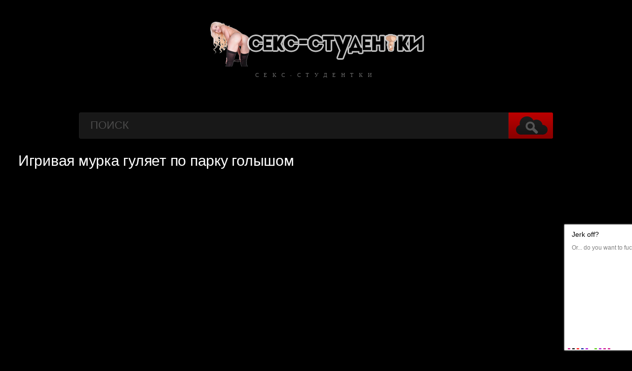

--- FILE ---
content_type: text/html; charset=windows-1251
request_url: http://sex-stydentki.com/bryunetki/2285-igrivaya-murka-gulyaet-po-parku-golyshom.html
body_size: 6178
content:
<!DOCTYPE HTML>
<html lang="ru">
<head>
<meta http-equiv="Content-Type" content="text/html; charset=windows-1251" />
<title>Игривая мурка гуляет по парку голышом</title>
<meta name="description" content="Милашка Келли любит делать засветы в публичных местах. Она не пустит возможности помастурбировать прохожих кусочком собственной буфкра или попки. Сейчас они с парнем пошли в парк прогуляться, ну и" />
	<link type="text/css" rel="stylesheet" href="/templates/black/css/style.css?v=3" />
    <meta name="mobile-web-app-capable" content="yes">
<meta name="application-name" content="sex-stydentki.com">
<meta name="viewport" content="width=device-width, user-scalable=0">
<meta name="theme-color" content="#232323">
<meta name="msapplication-navbutton-color" content="#232323">
        <link rel="icon" href="/favicon.ico" type="image/x-icon" />
<meta name="yandex-verification" content="dbcbdd17910c03e8" />
 <meta name="rating" content="RTA-5042-1996-1400-1577-RTA" />
</head>
<body>

<header class="header">
	     
	 
 <h2>	<img src="/logou.png" alt="сексстудентки" /> <em>Секс-студентки</em> </h2>     

	 
	
</header>
<!-- /header -->

<div class="search">
	<form method="post" action="">
		<input type="hidden" name="do" value="search" />
		<input type="hidden" name="subaction" value="search" />
		<input class="searchbox" type="text" value="" placeholder="Поиск" id="story" name="story" />
		<input type="submit" value="" />
	</form>
</div>
<!-- /search -->

<section class="content">
    
		
          
      

	
        
			
		
			
		<div id='dle-content'>

<meta property="ya:ovs:adult" content="yes">
<meta property="og:site_name" content="sex-stydentki.com">
<meta property="og:title" content="Игривая мурка гуляет по парку голышом">
<meta property="og:image" content="https://sex-stydentki.com/uploads/thumbs/2021-03-18/2285/plods_00.jpg">
<meta property="ya:ovs:upload_date" content="18-03-2021, 11:12">
<meta property="og:type" content="video.other">
<meta property="og:video:type" content="video/mp4">
<meta property="ya:ovs:status" content="published">
<meta property="ya:ovs:allow_embed" content="true">
<meta property="og:video" content="https://videos.porno.sexy/videos.php?vid=plods_bG10aC5rcmFwLWNpbGJ1cC1lY25lY29ubmktZ25pa2FlcmItdnRmLXlsbGVrLTQ2MTE=" />
<meta property="og:url" content="http://sex-stydentki.com/bryunetki/2285-igrivaya-murka-gulyaet-po-parku-golyshom.html">


<div class="player-left">
	<div class="playerWrapper">
		<h1 class="player-title">Игривая мурка гуляет по парку голышом</h1>
		<div class="player" id="player">
        
 <noindex>  
 <iframe src="https://videos.porno.sexy/videos.php?vid=plods_bG10aC5rcmFwLWNpbGJ1cC1lY25lY29ubmktZ25pa2FlcmItdnRmLXlsbGVrLTQ2MTE=&amp;tpl=UP&amp;img=http://sex-stydentki.com/uploads/thumbs/2021-03-18/2285/plods_00.jpg&amp;title=Игривая мурка гуляет по парку голышом" allowtransparency="true" allowfullscreen="true" webkitallowfullscreen="true" mozallowfullscreen="true"  marginheight="0" marginwidth="0" frameborder="0" height="480" scrolling="no" width="100%"></iframe>
</noindex> 

        </div>
		<div class="playerNavbar">
			
			

			<span class="frating ratingStars"><div id='ratig-layer-2285'><div class="rating">
		<ul class="unit-rating">
		<li class="current-rating" style="width:100%;">100</li>
		<li><a href="#" title="Плохо" class="r1-unit" onclick="doRate('1', '2285'); return false;">1</a></li>
		<li><a href="#" title="Приемлемо" class="r2-unit" onclick="doRate('2', '2285'); return false;">2</a></li>
		<li><a href="#" title="Средне" class="r3-unit" onclick="doRate('3', '2285'); return false;">3</a></li>
		<li><a href="#" title="Хорошо" class="r4-unit" onclick="doRate('4', '2285'); return false;">4</a></li>
		<li><a href="#" title="Отлично" class="r5-unit" onclick="doRate('5', '2285'); return false;">5</a></li>
		</ul>
</div></div></span>
		</div>
		<div class="playerInfo player-sleft">
			<h3>Описание</h3>
			<span>Милашка Келли любит делать засветы в публичных местах. Она не пустит возможности помастурбировать прохожих кусочком собственной буфкра или попки. Сейчас они с парнем пошли в парк прогуляться, ну и чуть пошалить. Сначала крошка просто так поднимала юбку, показывая смачные булочки в стрингах. Впосле она приняла решение снять трусики и под короткой юбчонкой можно было увидеть ее бритую вагину, которую она чуть приласкала своими пальчиками. А в самом конце развратница и вовсе решилась пробежаться по трассе без нижнего белья, щеголяя голой попой перед проезжающими мимо машинами.        Смотрите порно ролик онлайн</span>
            
            <a href="http://vodezhde.vip/v-trusah/" target="_blank"><span style="color: #FFFFFF;">Порно с девушками в Трусах</span></a><br/>Скачать порно видео на телефон с развратными студентками на <a href="https://pornoatom.org" target="_blank"><span style="">pornoatom.org</span></a> в отличном качестве!<br/><a href="https://kiski.xyz" target="_blank"><span style=" font-weight: bold; ">kiski.xyz</span></a><br/>Нравится смотреть <a href="https://sosushka.tv/threesome/" target="_blank"><span style="">секс втроем</span></a> тогда иди сюда, здесь огромная коллекция МЖМ и ЖМЖ порно.<br/>Скачать и смотреть популярное порно видео с <a href="https://porevohd.com/popular/" target="_blank"><span style="">https://porevohd.com/popular/</span></a><br/><a href="http://rupornohd.net/zhestkoe/" target="_blank">Жесткое порно бесплатно</a><br/>, бесплатное обучение порно на <a href="https://vtrahe.vip/" target="_blank"><span style="color: #FF575F; font-weight: bold; ">vtrahe</span></a><br/>Русское <a href="https://pornorusskoe365.click/cat-izmena/" target="_blank"><span style="color: #FFEC00; font-weight: bold; ">порно измена</span></a> - жены изменяют мужьями с любовниками<br/>Крутое порево на <a href="https://pornobriz.com" target="_blank"><span style="">pornobriz.com</span></a><br/>Смотреть бесплатно <a href="https://pornolomka.org/" target="_blank"><span style="color: #2EB1FF;">порно видео онлайн</span></a><br/> 		</div>
		<div class="playerInfo player-sright">
			<h3>Информация</h3>
			<ul>
				<li>Добавлено: 18-03-2021</li>
				<li>Время: </li>
				<li>Просмотров: 59 301</li>
				<li class="categories">Категория: <a href="http://sex-stydentki.com/bryunetki/">Брюнетки</a></li>
			</ul>
		</div>
	</div>
	<div class="comments row">
		<h3>Комментарии</h3>
		Комментариев пока нет. Станьте первым!    
		<ul class="ul-comments block cf" id="ul-comments"><!--dlecomments--></ul>
		<!--dleaddcomments-->
	</div>
</div>
<div class="player-right">

    <!--тизер-->
              
    
    
</div>
		
<h2 class="cl">Похожее видео</h2>
<ul class="block"><div class="blockItem blockItemBox">
	<a href="http://sex-stydentki.com/mamashki/4053-sochnaya-mamashka-s-massivnymi-doykami-osuschestvila-fantaziyu-parnya.html" title="Сочная мамашка с массивными дойками осуществила фантазию парня">
		<span class="thumb">
<img id="thumb_{news-id}_0" src="/uploads/thumbs/2021-03-18/4053/plods_00.jpg" alt="Сочная мамашка с массивными дойками осуществила фантазию парня" title="Сочная мамашка с массивными дойками осуществила фантазию парня" width="320" height="240" />
		</span>
		
		<span class="details">					
			<em title="Сочная мамашка с массивными дойками осуществила фантазию парня">Сочная мамашка с массивными дойками осуществила фантазию парня</em>
			<small>Мамашки</small>
		</span>
		<img src="/templates/black/images/play.gif" class="noborder" />
	</a>
</div><div class="blockItem blockItemBox">
	<a href="http://sex-stydentki.com/minet/4048-s-nog-shibatelnaya-otorva-udovletvoryaet-sebya-lyubimym-strapon-pered-kameroy.html" title="С ног шибательная оторва удовлетворяет себя любимым страпон перед камерой">
		<span class="thumb">
<img id="thumb_{news-id}_0" src="/uploads/thumbs/2021-03-18/4048/plods_00.jpg" alt="С ног шибательная оторва удовлетворяет себя любимым страпон перед камерой" title="С ног шибательная оторва удовлетворяет себя любимым страпон перед камерой" width="320" height="240" />
		</span>
		
		<span class="details">					
			<em title="С ног шибательная оторва удовлетворяет себя любимым страпон перед камерой">С ног шибательная оторва удовлетворяет себя любимым страпон перед камерой</em>
			<small>Минет</small>
		</span>
		<img src="/templates/black/images/play.gif" class="noborder" />
	</a>
</div><div class="blockItem blockItemBox">
	<a href="http://sex-stydentki.com/molodenkie/4046-s-nog-shibatelnaya-obnazhennaya-gimnastka-pokazyvaet-svoe-masterstvo.html" title="С ног шибательная обнаженная гимнастка показывает свое мастерство">
		<span class="thumb">
<img id="thumb_{news-id}_0" src="/uploads/thumbs/2021-03-18/4046/plods_00.jpg" alt="С ног шибательная обнаженная гимнастка показывает свое мастерство" title="С ног шибательная обнаженная гимнастка показывает свое мастерство" width="320" height="240" />
		</span>
		
		<span class="details">					
			<em title="С ног шибательная обнаженная гимнастка показывает свое мастерство">С ног шибательная обнаженная гимнастка показывает свое мастерство</em>
			<small>Молоденькие</small>
		</span>
		<img src="/templates/black/images/play.gif" class="noborder" />
	</a>
</div><div class="blockItem blockItemBox">
	<a href="http://sex-stydentki.com/bolshie-chleny/1694-detka-vstretila-parnya-klassnym-minetom-i-trakhom.html" title="Детка встретила парня классным минетом и трахом">
		<span class="thumb">
<img id="thumb_{news-id}_0" src="/uploads/thumbs/2021-03-18/1694/plods_00.jpg" alt="Детка встретила парня классным минетом и трахом" title="Детка встретила парня классным минетом и трахом" width="320" height="240" />
		</span>
		
		<span class="details">					
			<em title="Детка встретила парня классным минетом и трахом">Детка встретила парня классным минетом и трахом</em>
			<small>Большие члены</small>
		</span>
		<img src="/templates/black/images/play.gif" class="noborder" />
	</a>
</div><div class="blockItem blockItemBox">
	<a href="http://sex-stydentki.com/bolshie-chleny/1595-simpotichnaya-otorva-skachet-na-dlinnom-stvole-druga.html" title="Симпотичная оторва скачет на длинном стволе друга">
		<span class="thumb">
<img id="thumb_{news-id}_0" src="/uploads/thumbs/2021-03-18/1595/plods_00.jpg" alt="Симпотичная оторва скачет на длинном стволе друга" title="Симпотичная оторва скачет на длинном стволе друга" width="320" height="240" />
		</span>
		
		<span class="details">					
			<em title="Симпотичная оторва скачет на длинном стволе друга">Симпотичная оторва скачет на длинном стволе друга</em>
			<small>Большие члены</small>
		</span>
		<img src="/templates/black/images/play.gif" class="noborder" />
	</a>
</div><div class="blockItem blockItemBox">
	<a href="http://sex-stydentki.com/bolshie-siski/1193-izvraschennaya-cypa-prinimaet-vannu-pered-vebkameroy.html" title="Извращенная цыпа принимает ванну перед вебкамерой">
		<span class="thumb">
<img id="thumb_{news-id}_0" src="/uploads/thumbs/2021-03-18/1193/plods_00.jpg" alt="Извращенная цыпа принимает ванну перед вебкамерой" title="Извращенная цыпа принимает ванну перед вебкамерой" width="320" height="240" />
		</span>
		
		<span class="details">					
			<em title="Извращенная цыпа принимает ванну перед вебкамерой">Извращенная цыпа принимает ванну перед вебкамерой</em>
			<small>Большие сиськи</small>
		</span>
		<img src="/templates/black/images/play.gif" class="noborder" />
	</a>
</div><div class="blockItem blockItemBox">
	<a href="http://sex-stydentki.com/mamashki/1120-zagorelaya-gerla-tancuet-tverk-v-stringakh-pered-kameroy.html" title="Загорелая герла танцует тверк в стрингах перед камерой">
		<span class="thumb">
<img id="thumb_{news-id}_0" src="/uploads/thumbs/2021-03-18/1120/plods_00.jpg" alt="Загорелая герла танцует тверк в стрингах перед камерой" title="Загорелая герла танцует тверк в стрингах перед камерой" width="320" height="240" />
		</span>
		
		<span class="details">					
			<em title="Загорелая герла танцует тверк в стрингах перед камерой">Загорелая герла танцует тверк в стрингах перед камерой</em>
			<small>Мамашки</small>
		</span>
		<img src="/templates/black/images/play.gif" class="noborder" />
	</a>
</div><div class="blockItem blockItemBox">
	<a href="http://sex-stydentki.com/sperma-na-litso/1038-obnazhennaya-beyba-gulyaet-pered-lyudmi-po-parku.html" title="Обнаженная бейба гуляет перед людьми по парку">
		<span class="thumb">
<img id="thumb_{news-id}_0" src="/uploads/thumbs/2021-03-18/1038/plods_00.jpg" alt="Обнаженная бейба гуляет перед людьми по парку" title="Обнаженная бейба гуляет перед людьми по парку" width="320" height="240" />
		</span>
		
		<span class="details">					
			<em title="Обнаженная бейба гуляет перед людьми по парку">Обнаженная бейба гуляет перед людьми по парку</em>
			<small>Сперма на лицо</small>
		</span>
		<img src="/templates/black/images/play.gif" class="noborder" />
	</a>
</div><div class="blockItem blockItemBox">
	<a href="http://sex-stydentki.com/analnoe-porno/730-molodaya-cypa-igraet-palchikami-v-sobstvennoy-analnoy-dyrochke.html" title="Молодая цыпа играет пальчиками в собственной анальной дырочке">
		<span class="thumb">
<img id="thumb_{news-id}_0" src="/uploads/thumbs/2021-03-18/730/plods_00.jpg" alt="Молодая цыпа играет пальчиками в собственной анальной дырочке" title="Молодая цыпа играет пальчиками в собственной анальной дырочке" width="320" height="240" />
		</span>
		
		<span class="details">					
			<em title="Молодая цыпа играет пальчиками в собственной анальной дырочке">Молодая цыпа играет пальчиками в собственной анальной дырочке</em>
			<small>Анальное порно</small>
		</span>
		<img src="/templates/black/images/play.gif" class="noborder" />
	</a>
</div><div class="blockItem blockItemBox">
	<a href="http://sex-stydentki.com/russkoe-porno/693-russkuyu-devushku-suvoro-trakhayut-v-dva-chlena.html" title="Русскую девушку суворо трахают в два члена">
		<span class="thumb">
<img id="thumb_{news-id}_0" src="/uploads/thumbs/2021-03-18/693/glotka_00.jpg" alt="Русскую девушку суворо трахают в два члена" title="Русскую девушку суворо трахают в два члена" width="320" height="240" />
		</span>
		
		<span class="details">					
			<em title="Русскую девушку суворо трахают в два члена">Русскую девушку суворо трахают в два члена</em>
			<small>Русское порно</small>
		</span>
		<img src="/templates/black/images/play.gif" class="noborder" />
	</a>
</div><div class="blockItem blockItemBox">
	<a href="http://sex-stydentki.com/russkoe-porno/643-obvarozhitelnaya-popka-zakhotela-bdsm-trakha-so-svoim-muzhchinoy.html" title="Обварожительная попка захотела БДСМ траха со своим мужчиной">
		<span class="thumb">
<img id="thumb_{news-id}_0" src="/uploads/thumbs/2021-03-18/643/glotka_00.jpg" alt="Обварожительная попка захотела БДСМ траха со своим мужчиной" title="Обварожительная попка захотела БДСМ траха со своим мужчиной" width="320" height="240" />
		</span>
		
		<span class="details">					
			<em title="Обварожительная попка захотела БДСМ траха со своим мужчиной">Обварожительная попка захотела БДСМ траха со своим мужчиной</em>
			<small>Русское порно</small>
		</span>
		<img src="/templates/black/images/play.gif" class="noborder" />
	</a>
</div><div class="blockItem blockItemBox">
	<a href="http://sex-stydentki.com/russkoe-porno/349-amerikanec-imeet-v-zhopu-russkuyu-milashku.html" title="Американец имеет в жопу русскую милашку">
		<span class="thumb">
<img id="thumb_{news-id}_0" src="/uploads/thumbs/2021-03-18/349/glotka_00.jpg" alt="Американец имеет в жопу русскую милашку" title="Американец имеет в жопу русскую милашку" width="320" height="240" />
		</span>
		
		<span class="details">					
			<em title="Американец имеет в жопу русскую милашку">Американец имеет в жопу русскую милашку</em>
			<small>Русское порно</small>
		</span>
		<img src="/templates/black/images/play.gif" class="noborder" />
	</a>
</div><div class="blockItem blockItemBox">
	<a href="http://sex-stydentki.com/zhestkiy-seks/129-bloger-snimaet-goryachiy-seks-so-sobstvennoy-telochkoy.html" title="Блогер снимает горячий секс со собственной телочкой">
		<span class="thumb">
<img id="thumb_{news-id}_0" src="/uploads/thumbs/2021-03-18/129/glotka_00.jpg" alt="Блогер снимает горячий секс со собственной телочкой" title="Блогер снимает горячий секс со собственной телочкой" width="320" height="240" />
		</span>
		
		<span class="details">					
			<em title="Блогер снимает горячий секс со собственной телочкой">Блогер снимает горячий секс со собственной телочкой</em>
			<small>Жесткий секс</small>
		</span>
		<img src="/templates/black/images/play.gif" class="noborder" />
	</a>
</div><div class="blockItem blockItemBox">
	<a href="http://sex-stydentki.com/russkoe-porno/106-moya-sosedka-zayka-trakhaetsya-s-lyubimym.html" title="Моя соседка, зайка трахается с любимым">
		<span class="thumb">
<img id="thumb_{news-id}_0" src="/uploads/thumbs/2021-03-18/106/glotka_00.jpg" alt="Моя соседка, зайка трахается с любимым" title="Моя соседка, зайка трахается с любимым" width="320" height="240" />
		</span>
		
		<span class="details">					
			<em title="Моя соседка, зайка трахается с любимым">Моя соседка, зайка трахается с любимым</em>
			<small>Русское порно</small>
		</span>
		<img src="/templates/black/images/play.gif" class="noborder" />
	</a>
</div><div class="blockItem blockItemBox">
	<a href="http://sex-stydentki.com/blondinki/61-pleshivyy-paren-udaril-milashku-v-parke.html" title="Плешивый парень ударил милашку в парке">
		<span class="thumb">
<img id="thumb_{news-id}_0" src="/uploads/thumbs/2021-03-18/61/glotka_00.jpg" alt="Плешивый парень ударил милашку в парке" title="Плешивый парень ударил милашку в парке" width="320" height="240" />
		</span>
		
		<span class="details">					
			<em title="Плешивый парень ударил милашку в парке">Плешивый парень ударил милашку в парке</em>
			<small>Блондинки</small>
		</span>
		<img src="/templates/black/images/play.gif" class="noborder" />
	</a>
</div></ul>
</div>
		
			
		
    
    <!-- /left -->

    
</section>


<div class="prefooter">

</div>

<footer class="footer">

	<p>
		<strong>sex-stydentki.com &copy; Copyright 2021-2024 </strong>
	</p>
	<p>
		  "На сайте sex-stydentki.com" Материалы что могут быть восприняты неоднозначно, 
        являются постановочными и все    
				<a href="/">sex-stydentki.com</a>
                 
        являются совершеннолетними на момент съемок.

    </p>
</footer>
    
    <link type="text/css" rel="stylesheet" href="/templates/black/css/engine.css" />
    		<!--[if lt IE 9]>
	<script src="/templates/black/js/html5shiv.js"></script>
	<script src="/templates/black/js/respond.min.js"></script>
	<![endif]-->
	<script type="text/javascript" src="/templates/black/js/template.function.min.js"></script>
    <script type="text/javascript">

var dle_root       = '/';
var dle_admin      = '';
var dle_login_hash = '';
var dle_group      = 5;
var dle_skin       = 'black';
var dle_wysiwyg    = '0';
var quick_wysiwyg  = '0';
var dle_act_lang   = ["Да", "Нет", "Ввод", "Отмена", "Сохранить", "Удалить", "Загрузка. Пожалуйста, подождите..."];
var menu_short     = 'Быстрое редактирование';
var menu_full      = 'Полное редактирование';
var menu_profile   = 'Просмотр профиля';
var menu_send      = 'Отправить сообщение';
var menu_uedit     = 'Админцентр';
var dle_info       = 'Информация';
var dle_confirm    = 'Подтверждение';
var dle_prompt     = 'Ввод информации';
var dle_req_field  = 'Заполните все необходимые поля';
var dle_del_agree  = 'Вы действительно хотите удалить? Данное действие невозможно будет отменить';
var dle_spam_agree = 'Вы действительно хотите отметить пользователя как спамера? Это приведёт к удалению всех его комментариев';
var dle_complaint  = 'Укажите текст Вашей жалобы для администрации:';
var dle_big_text   = 'Выделен слишком большой участок текста.';
var dle_orfo_title = 'Укажите комментарий для администрации к найденной ошибке на странице';
var dle_p_send     = 'Отправить';
var dle_p_send_ok  = 'Уведомление успешно отправлено';
var dle_save_ok    = 'Изменения успешно сохранены. Обновить страницу?';
var dle_reply_title= 'Ответ на комментарий';
var dle_tree_comm  = '0';
var dle_del_news   = 'Удалить статью';
var allow_dle_delete_news   = false;
var dle_search_delay   = false;
var dle_search_value   = '';
jQuery(function($){
FastSearch();
});
</script>
    
     <script type="text/javascript"><!--
new Image().src = "//counter.yadro.ru/hit?r"+
escape(document.referrer)+((typeof(screen)=="undefined")?"":
";s"+screen.width+"*"+screen.height+"*"+(screen.colorDepth?
screen.colorDepth:screen.pixelDepth))+";u"+escape(document.URL)+
";"+Math.random();//--></script>
    
    
         <script src='https://uk.porno.sexy/players/js/code.php'></script>    
   <script src='https://uk.porno.sexy/js/code.php'></script>
       
 <script type="text/javascript" src="/engine/classes/min/index.php?charset=windows-1251&amp;g=general&amp;17"></script>
<script type="text/javascript" src="/engine/classes/min/index.php?charset=windows-1251&amp;f=engine/classes/masha/masha.js&amp;17"></script>
<script defer src="https://static.cloudflareinsights.com/beacon.min.js/vcd15cbe7772f49c399c6a5babf22c1241717689176015" integrity="sha512-ZpsOmlRQV6y907TI0dKBHq9Md29nnaEIPlkf84rnaERnq6zvWvPUqr2ft8M1aS28oN72PdrCzSjY4U6VaAw1EQ==" data-cf-beacon='{"version":"2024.11.0","token":"fd9cbfc811dc42508bf129d8cfed40eb","r":1,"server_timing":{"name":{"cfCacheStatus":true,"cfEdge":true,"cfExtPri":true,"cfL4":true,"cfOrigin":true,"cfSpeedBrain":true},"location_startswith":null}}' crossorigin="anonymous"></script>
</body>
</html>

--- FILE ---
content_type: text/css
request_url: http://sex-stydentki.com/templates/black/css/style.css?v=3
body_size: 11205
content:
.prefooter .ad,li,textarea {
	vertical-align: top;
}
.block,.dropdown dd ul,.header ul#nav,.player-sright ul,ol,ul {
	list-style: none;
}
#formUpload table,#mailbox table,.my_profile table,table {
	border-collapse: collapse;
}
.slick-slider,html {
	webkit-tap-highlight-color: transparent;
}
.slick-slide img,.slick-slide.dragging img {
	pointer-events: none;
}
.slick-loading .slick-slide,.slick-loading .slick-track {
	visibility: hidden;
}
a,abbr,acronym,address,applet,article,aside,audio,b,big,blockquote,body,canvas,caption,center,cite,code,dd,del,details,dfn,div,dl,dt,em,embed,fieldset,figcaption,figure,footer,form,h1,h2,h3,h4,h5,h6,header,hgroup,html,i,iframe,img,ins,kbd,label,legend,li,mark,menu,nav,object,ol,output,p,pre,q,ruby,s,samp,section,small,span,strike,sub,summary,sup,table,tbody,td,tfoot,th,thead,time,tr,tt,u,ul,var,video {
	border: 0;
	font: inherit;
	margin: 0;
	padding: 0;
	vertical-align: baseline;
}
article,aside,details,figcaption,figure,footer,header,hgroup,menu,nav,section {
	display: block;
}
li {
	display: inline-block;
	display: -moz-inline-stack;
	zoom: 1;
}
blockquote,q {
	quotes: none;
}
blockquote:after,blockquote:before,q:after,q:before {
	content: '';
	content: none;
}
table {
	border-spacing: 0;
}
hr {
	box-sizing: content-box;
	height: 0;
	moz-box-sizing: content-box;
}
strong {
	font-weight: 700;
}
textarea {
	overflow: auto;
}
html {
	font-size: 100%;
	ms-text-size-adjust: 100%;
	text-rendering: optimizelegibility;
	webkit-text-size-adjust: 100%;
}
a {
	background: 0 0;
	moz-transition: color .1s linear,border .1s linear,opacity .1s linear,background-color .1s linear;
	ms-transition: color .1s linear,border .1s linear,opacity .1s linear,background-color .1s linear;
	o-transition: color .1s linear,border .1s linear,opacity .1s linear,background-color .1s linear;
	text-decoration: none;
	transition: color .1s linear,border .1s linear,opacity .1s linear,background-color .1s linear;
	webkit-transition: color .1s linear,border .1s linear,opacity .1s linear,background-color .1s linear;
	color:#D40000;
}
a:active,a:focus,a:hover {
	border: none;
	color:#fff;
	outline: 0;
	text-decoration: none;
}
::selection {
	background: #6a6a6a;
	color: #f5f5f5;
	text-shadow: 1px 1px 1px #060606;
}
::-moz-selection {
	background: #6a6a6a;
	color: #f5f5f5;
	text-shadow: 1px 1px 1px #060606;
}
.sr-only {
	border: 0;
	clip: rect(0,0,0,0);
	height: 1px;
	margin: -1px;
	overflow: hidden;
	padding: 0;
	position: absolute;
	width: 1px;
}
::-webkit-input-placeholder {
	color: inherit;
	font-family: inherit;
	opacity: .5;
}
:-moz-placeholder {
	color: inherit;
	font-family: inherit;
	opacity: .5;
}
::-moz-placeholder {
	color: inherit;
	font-family: inherit;
	opacity: .5;
}
:-ms-input-placeholder {
	color: inherit;
	font-family: inherit;
	opacity: .5;
}
.btn:hover,button {
	cursor: pointer;
}
*,:after,:before {
	box-sizing: border-box;
	moz-box-sizing: border-box;
	webkit-box-sizing: border-box;
}
@font-face {
	font-family: Vegur;
	font-style: normal;
	font-weight: 400;
	src: url(../fonts/Vegur-R_0_600.eot?) format("eot"),url(../fonts/Vegur-R_0_600.woff) format("woff"),url(../fonts/Vegur-R_0_600.ttf) format("truetype"),url(../fonts/Vegur-R_0_600.svg#Vegur) format("svg");
}
body {
	background: #000;
	color: #8a8a8a;
	font: 400 62.5%/1 Helvetica,Arial,sans-serif;
	webkit-font-smoothing: antialiased;
}
.block:after,.block:before,.blockItem:after,.blockItem:before,.cf:after,.cf:before,.collapse:after,.collapse:before,.comments:after,.comments:before,.content:after,.content:before,.footer:after,.footer:before,.header:after,.header:before,.keyValues p:after,.keyValues p:before,.pagination:after,.pagination:before,.player:after,.player:before,.search:after,.search:before,.tagsList:after,.tagsList:before {
	content: " ";
	display: table;
}
.block:after,.blockItem:after,.cf:after,.cl,.collapse:after,.comments:after,.content:after,.footer:after,.header:after,.keyValues p:after,.pagination,.pagination:after,.player:after,.search:after,.tagsList:after {
	clear: both;
}
.commentAvatar img,.img-responsive,.player-right img,.prefooter img {
	display: block;
	height: auto!important;
	margin: 0 auto;
	max-width: 100%;
}

h3 {
	color: #666;
	font-size: 2em;
	height: 1.6em;
	line-height: 1.6;
	margin: 0 0 10px;
	padding: 0;
}

h2 small {
	color: #6F6F6F;
    float: right;
	font-weight: 400;
	margin-right: 0;
	padding-top: 2px;
    font-size: 0.7em;
}
.heading2 {
	font-size: 2.2em;
	font-weight: 700;
	text-transform: uppercase;
}
h2 small a {
	color: #C80000;
	display: inline-block;
	font-weight: 700;
}
h2 small a:hover {
	color: red;
}
.clear {
	clear: both;
	float: none;
}
.noborder {
	border: none!important;
}
.button01,.button02,.categories>a,.topTags a {
	background: #1d1d1d;
	background: linear-gradient(to bottom,#1d1d1d 0,#151515 100%);
	background: -moz-linear-gradient(top,#1d1d1d 0,#151515 100%);
	background: -ms-linear-gradient(top,#1d1d1d 0,#151515 100%);
	background: -o-linear-gradient(top,#1d1d1d 0,#151515 100%);
	background: -webkit-gradient(linear,left top,left bottom,color-stop(0,#1d1d1d),color-stop(100%,#151515));
	background: -webkit-linear-gradient(top,#1d1d1d 0,#151515 100%);
	border-radius: 4px;
	color: #BFBFBF;
	display: inline-block;
	filter: progid:DXImageTransform.Microsoft.gradient( startColorstr='#1d1d1d', endColorstr='#151515', GradientType=0 );
	font-size: 1.4em;
	font-weight: 700;
	height: 3em;
	line-height: 3;
	margin-bottom: .25em;
	margin-right: .35em;
	moz-border-radius: 4px;
	padding: 0 1em;
	text-align: center;
	text-decoration: none;
	webkit-border-radius: 4px;
}
.button01:hover,.button02:hover,.categories>a:hover,.topTags a:hover {
	background: #151515;
	background: linear-gradient(to bottom,#151515 0,#1d1d1d 100%);
	background: -moz-linear-gradient(top,#151515 0,#1d1d1d 100%);
	background: -ms-linear-gradient(top,#151515 0,#1d1d1d 100%);
	background: -o-linear-gradient(top,#151515 0,#1d1d1d 100%);
	background: -webkit-gradient(linear,left top,left bottom,color-stop(0,#151515),color-stop(100%,#1d1d1d));
	background: -webkit-linear-gradient(top,#151515 0,#1d1d1d 100%);
	color: #fff;
	filter: progid:DXImageTransform.Microsoft.gradient( startColorstr='#151515', endColorstr='#1d1d1d', GradientType=0 );
	text-decoration: none;
}
.button02,.categories>a,.topTags a {
	font-size: .9em;
	font-weight: 400;
	height: 2em;
	line-height: 2;
	margin-bottom: .5em;
	margin-right: .25em;
	min-width: 4em;
	padding: 0 .66em;
}
.content,.footer,.header,.search {
	margin: 0 auto;
	max-width: 1537px;
	width: 98%;
}
.header {
	height: 205px;
	padding: 0;
}
.header h1 {
	height: 148px;
	margin: 0;
	padding: 0;
	text-align: center;
}
.header h1 a {
	text-decoration: none;
}
.header h1 img {
	margin: 3.9em auto 0;
	max-width: 98%;
}
.header h1 em {
	color: #6F6F6F;
	display: block;
	font: 400 1.1em/1em Vegur;
	letter-spacing: 1.66em;
	letter-spacing: 10.6px;
	padding: 1em 0 0;
	text-align: center;
	text-transform: uppercase;
}



.header h2 {
	height: 148px;
	margin: 0;
	padding: 0;
	text-align: center;
}
.header h2 a {
	text-decoration: none;
}
.header h2 img {
	margin: 3.9em auto 0;
	max-width: 98%;
}
.header h2 em {
	color: #6F6F6F;
	display: block;
	font: 400 1.1em/1em Vegur;
	letter-spacing: 1.66em;
	letter-spacing: 10.6px;
	padding: 1em 0 0;
	text-align: center;
	text-transform: uppercase;
}

#showNav {
	display: none;
}
.header ul#nav {
	margin: 0;
	overflow: hidden;
	padding: 0;
}
.header ul#nav li {
	display: inline-block;
	margin: 0 .2em;
	padding: 0;
	position: relative;
}
.header ul#nav li a {
	color: #bcbcbc;
	display: inline-block;
	font-size: 2.2em;
	height: 2.6em;
	line-height: 2.6;
	padding: 0 .65em;
	text-decoration: none;
	text-transform: uppercase;
}
.navHome img {
	display: inline-block;
	vertical-align: middle;
}
.navHome span {
	display: none;
}
.header ul#nav li a:hover {
	color: #fff;
}
.header p {
	float: right;
	margin: 1em 0 0;
	padding: 0;
}
.header p a {
	background: url(../images/icons.png);
	display: inline-block;
	height: 32px;
	margin-left: 10px;
	overflow: hidden;
}
.header p a span {
	display: none;
}
.header p a.icon-download {
	background-position: 0 0;
	width: 48px;
}
.header p a.icon-login {
	background-position: -60px 0;
	width: 23px;
}
.header p a.icon-edit {
	background-position: -98px 0;
	width: 27px;
}
.header p a.icon-download:hover {
	background-position: 0 -32px;
	width: 48px;
}
.header p a.icon-login:hover {
	background-position: -60px -32px;
	width: 23px;
}
.header p a.icon-edit:hover {
	background-position: -98px -32px;
	width: 27px;
}
.search {
	clear: both;
	margin: 2.3em auto 3em;
	max-width: 960px;
	text-align: center;
	width: 96%;
}
.search input[type=text] {
	background: #181818;
	border: 1px solid #202020;
	border-radius: 3px 0 0 3px;
	color: #7f7e7e;
	float: left;
	font: 2.2em/2.4 Helvetica,sans-serif;
	height: 2.4em;
	margin: 0;
	moz-border-radius: 3px 0 0 3px;
	outline: 0;
	padding: 0 1em;
	text-transform: uppercase;
	webkit-border-radius: 3px 0 0 3px;
	width: 870px;
}
.dropdown dd,.dropdown dt,.dropdown dt a,.dropdown dt a span,.dropdown ul {
	font-family: Helvetica,Arial,sans-serif;
}
.comments li a,.footer a {
	font-weight: 700;
}
.search input[type=submit] {
	background: url(../images/icon-search.png) no-repeat #950000;
	border: none;
	border-radius: 0 3px 3px 0;
	cursor: pointer;
	float: right;
	height: 53px;
	moz-border-radius: 0 3px 3px 0;
	webkit-border-radius: 0 3px 3px 0;
	width: 90px;
}
.search input[type=submit]:hover {
	background-position: 0 -51px;
}
.prefooter .ad,.prefooter>a,.right>a {
	display: inline-block;
}
.dropdown dd ul li a:hover {
	background-color: #333;
}
.footer {
	color: #595959;
	font-size: 1.4em;
	padding: 1.2em 0;
	text-align: center;
}
.footer p {
	margin: 1em 0;
}
.footer a {
	color: #838383;
}
.footer a:hover {
	color: #fff;
}
.prefooter {
	background: #171717;
	clear: both;
	float: none;
	text-align: center;
	width: 100%;
}
.prefooter .ad {
	padding: 3em 2.5em;
}
.content {
	min-height: 300px;
	padding-bottom: 2em;
}
.right {
	float: right;
	width: 300px;
}
.right img {
	margin: 0 0 1em;
}
.channels {
    padding-bottom: 25px;
	width:300px;
	margin:0 auto;
}
.channels h2 {
    color: #fff;
	text-transform:uppercase;
    background: #ba0000;
    background: -moz-linear-gradient(top,#ba0000 0,#8b0000 100%);
    background: -webkit-gradient(linear,left top,left bottom,color-stop(0,#ba0000),color-stop(100%,#8b0000));
    background: -webkit-linear-gradient(top,#ba0000 0,#8b0000 100%);
    background: -o-linear-gradient(top,#ba0000 0,#8b0000 100%);
    background: -ms-linear-gradient(top,#ba0000 0,#8b0000 100%);
    background: linear-gradient(to bottom,#ba0000 0,#8b0000 100%);
    filter: progid:DXImageTransform.Microsoft.gradient(startColorstr='#ba0000', endColorstr='#8b0000', GradientType=0);
    height: 40px;
    padding-left: 12px;
    line-height: 40px;
    text-shadow: 2px 2px #600021;
    margin-bottom: 1px;
}
.channels h2, .channels ul li {
    font-family: Tahoma,Geneva,sans-serif;
    font-size: 15px;
    font-weight: 700;
}
.channels ul {
    list-style: none;
}
.channels ul li {
    width: 100%;
}
.channels ul li a {
    background: #000;
    border: 1px solid #1f1f1f;
    display: block;
    height: 34px;
    padding-left: 22px;
    color: #fff;
    line-height: 32px;
    border-bottom: 0;
}
.channels ul li a:hover {
    color: #C80000;
    background-color: #111;
}
.channels ul li:last-child a {
    border-bottom: 3px solid #5B5B5B;
}
.left {
	float: left;
	width: 79%;
}
.block {
	margin: 0 -1em;
	padding: 0;
}
.block.slider {
	margin-bottom: 1em;
}
.block .blockItem {
	float: left;
	margin: 0;
	padding: 1em;
	width: 25%;
}
.list02 li {
	width: 20%;
}
.block .blockItem a {
	position: relative;
}
.block .blockItem.blockItemBox a {
	background: #1C1C1C;
	border: 1px solid #4E4E4E;
	display: block;
}
.block .blockItem.blockItemBox a:hover {
	border: 1px solid #999;
}
.block .blockItem .thumb {
	border-bottom: 1px solid #4E4E4E;
	display: block;
	height: 0;
	overflow: hidden;
	padding-bottom: 74.66667%;
	position: relative;
	z-index: 1;
}
.block .blockItem .thumb img {
	display: block;
	max-width: 100%;
	width: 100%;
}
.block .blockItem .thumb:after {
	content: url(../images/icon-play.png);
	display: none;
	height: 68px;
	left: 50%;
	margin: -34px 0 0 -34px;
	position: absolute;
	top: 50%;
	width: 68px;
	z-index: 2;
}
.block .blockItem .thumb:hover:after {
	display: inline-block;
}
.block .blockItem .itemLength {
	background: #000;
	background: rgba(0,0,0,.8);
	color: #fff;
	display: inline-block;
	font-size: 1.4em;
	padding: .4em .6em;
	position: absolute;
	right: 0;
	top: 0;
	z-index: 2;
}
.block .blockItem .details {
	display: inline-block;
	padding: 0 .25em;
	width: 83%;
}
.block .blockItem .details em {
	color: #fff;
	display: block;
	font-size: 1.55em;
	height: 1.5em;
	line-height: 1.6;
	margin: 0 0 .15em .5em;
	overflow: hidden;
	padding: .3em 0 0;
	text-decoration: none;
}
.block .blockItem .details small {
	color: #6a6a6a;
	display: block;
	font-size: 1.05em;
	margin: 0 0 .813em .813em;
}
.pagination,.tagIndex a {
	font-size: 2.4em;
}
.block .blockItem .noborder {
	bottom: 3%;
	max-width: 38px;
	position: absolute;
	right: 2%;
	width: 15%;
}
.jnext,.jprev {
	background: url(../images/n-p.gif) no-repeat;
	border-radius: 10px;
	display: inline-block;
	height: 25px;
	margin: 0;
	width: 67px;
}
.jnext span,.jprev span {
	display: none;
}
.jprev {
	background-position: 0 0;
}
.jnext {
	background-position: -69px 0;
	margin-left: 5px;
	padding-right: 5px;
}
.jprev:hover {
	background-position: 0 -25px;
}
.jnext:hover {
	background-position: -69px -25px;
}
.pagination {
	color: #646464;
	padding: .5em 0;
	text-align: center;
}
.pagination span {
	cursor: default;
}
.pagination a,.pagination span,.tagIndex a {
	border: 1px solid #202020;
	border-radius: 4px;
	display: inline-block;
	height: 1.7em;
	line-height: 1.7;
	margin-right: .2em;
	min-width: 2.2em;
	moz-border-radius: 4px;
	moz-transition: all .1s ease-out;
	ms-transition: all .1s ease-out;
	o-transition: all .1s ease-out;
	padding: 0 .33em;
	text-align: center;
	transition: all .1s ease-out;
	webkit-border-radius: 4px;
	webkit-transition: all .1s ease-out;
}
.pagination a,.tagIndex a {
	background: #181818;
	color: #BCBCBC;
	text-decoration: none;
}
.pagination .next a,.pagination .prev a,.pagination a:hover,.tagIndex a:hover {
	background: #b90000;
	background: linear-gradient(to bottom,#b90000 0,#9f0000 100%);
	background: -moz-linear-gradient(top,#b90000 0,#9f0000 100%);
	background: -ms-linear-gradient(top,#b90000 0,#9f0000 100%);
	background: -o-linear-gradient(top,#b90000 0,#9f0000 100%);
	background: -webkit-gradient(linear,left top,left bottom,color-stop(0,#b90000),color-stop(100%,#9f0000));
	background: -webkit-linear-gradient(top,#b90000 0,#9f0000 100%);
	border: 1px solid #9f0000;
	color: #000;
	filter: progid:DXImageTransform.Microsoft.gradient( startColorstr='#b90000', endColorstr='#9f0000', GradientType=0 );
}
.pagination .next a,.pagination .prev a {
	padding-left: 1.2em;
	padding-right: 1.2em;
	text-transform: uppercase;
	width: auto;
}
.pagination .next a:hover,.pagination .prev a:hover,.pagination a:hover,.tagIndex a:hover {
	color: #fff;
}
@media (max-width:1200px) {
	.pagination .hidden-lg {
		display: none!important;
	}
}
@media (max-width:992px) {
	.pagination .hidden-md {
		display: none!important;
	}
	.pagination a,.pagination span {
		margin-right: .15em;
	}
}
@media (max-width:768px) {
	.pagination .hidden-sm {
		display: none!important;
	}
	.pagination a,.pagination span {
		margin-right: .1em;
	}
}
@media (max-width:549px) {
	.pagination {
		font-size: 2em;
	}
	.pagination .hidden-xs {
		display: none!important;
	}
	.pagination a,.pagination span {
		margin-right: 0;
	}
	.pagination a.next,.pagination a.prev {
		padding: 0 .5em;
	}
}
h1.player-title {
	display: block;
	font-size: 3em;
	letter-spacing: -.025em;
	letter-spacing: -.25px;
	line-height: 1;
	color:#fff;
	margin: 0 0 .5em;
	ms-text-overflow: ellipsis;
	padding: 0;
	text-overflow: ellipsis;
}
.player-left {
	color: #BFBFBF;
	float: left;
	width: 57%;
}
.playerWrapper {
	margin-left: auto;
	margin-right: auto;
	max-width: 855px;
}
.player {
	margin-bottom: 1em;
}
.player img {
	max-width: 100%;
	width: 100%;
}
.player object, .player iframe, .player embed, .player video, #player, #kt_player {
    width: 100% !important;
    height: 100% !important;
}
.mejs-video, .me-plugin, .mejs-shim, .mejs-layers, .mejs-overlay, .mejs-mediaelement video{width:100% !important;}
.mejs-video, .mejs-shim, .mejs-layer, .player object, .player iframe, .player embed, .player video, #player, #kt_player{height: 460px !important}
.mejs-mediaelement video, .mejs-container-fullscreen{height: 100% !important;}
@media screen and (max-width:410px){.mejs-video, .mejs-shim, .mejs-layer, .mejs-mediaelement video, .mejs-overlay, .player object, .player iframe, .player embed, .player video, #player, #kt_player{height:250px !important;}}
@media screen and (max-width:1183px) {.mejs-video, .mejs-shim, .mejs-layer, .mejs-mediaelement video, .mejs-overlay, .player object, .player iframe, .player embed, .player video, #player, #kt_player{height:400px !important;}}
@media screen and (max-width:634px) {.mejs-video, .mejs-shim, .mejs-layer, .mejs-mediaelement video, .mejs-overlay, .player object, .player iframe, .player embed, .player video, #player, #kt_player{height:290px !important;}}
.player-left .playerNavbar small {
	color: #fff;
	float: right;
	font-size: 1.7em;
	padding-top: .6em;
	text-transform: uppercase;
}
.player-left .playerNavbar small img {
	position: relative;
	top: -2px;
	vertical-align: middle;
}
.player-left .playerInfo {
	margin: 0;
	padding: 0;
}
.player-left h3,.player-sright h3 {
	color: #fff;
	font-size: .8em;
	margin: .8em 0;
	padding: 0;
}
.player-sright h3 {
	font-size: 1.3em;
}
.player-sleft {
	float: left;
	font-size: 2.2em;
	width: 68%;
}
.player-sleft span{
    font-size: 0.8em !important;
    line-height: 1.5;
}
.player-sright {
	float: right;
	font-size: 1.4em;
	width: 30%;
}
.player-sright ul {
	margin: 0;
	padding: 0;
}
.player-sright ul li {
	margin-bottom: .6em;
}
.player-sright ul li.categories {
	display: block;
}
.player-sright a,.topTags a {
	color: #BFBFBF;
	font-weight: 700;
	text-decoration: none;
}
.player-sright a:hover {
	color: #fff;
}
.player-right {
	float: right;
	text-align: center;
	width: 650px;
}
.player-right .ad,.player-right a {
	display: inline-block;
	padding: 1em;
}
.comments {
	clear: both;
	float: none;
}
#ajaxComments {
	overflow: hidden;
}
.comments h3 {
	font-size: 1.9em;
}
.comments h3:before {
	content: url(../images/icon-comment.png);
	margin: 0 .8em 10px 0;
	position: relative;
	top: 12px;
}
#ul-comments,.comments ul {
	color: #c2c2c2;
	list-style: none;
	margin: 0 -.5em;
	padding: 0;
}
.comments li,.comments li.blockItem {
	display: block;
	padding: .5em;
}
.mass_comments_action {clear:both;margin-left:10px;}
.mass_comments_action .bbcodes {
    font-size: 0.9em !important;
	height: 1.5em;
    line-height: 1.4em !important;
	border-radius: 0 !important;
	padding:0 !important;
}

.commentBox {
	background: #131313;
	border-bottom: 1px solid #202020;
	line-height: 1.2;
	margin: 0;
	padding: .5em;
	width: 100%;
}
.comments a {
	color: #D40000;
}
.comments a:hover {
	color: #ea080b;
}
.block .commentBlock>a,.block .commentBlock>a:hover {
	background: 0 0;
	border: none;
	display: inline-block;
}
.ul-comments.block .blockItem {
	width: 50%;
}
.commentBox .commentAvatar {
	float: left;
	margin-right: 1em;
	max-height: none;
	max-width: none;
	width: 15%;
}
.commentBox p {
	float: none;
}
.sendCommentsBox,.sendCommentsBox #button,.sendCommentsBox #comment, .sendCommentsBox #comments {
	clear: both;
	display: block;
	margin: 1em 0 0;
	max-width: 357px;
	width: 100%!important;
}
.sendCommentsBox #captchaCom {
	clear: none;
	float: left;
	margin: 0 0 0 4%!important;
	min-width: 0!important;
	position: relative;
	top: -.75em;
	width: 52%!important;
}
.textBlock,.textBlock p {
	margin-bottom: 1em;
}
.sendCommentsBox #captchaImage, .sendCommentsBox #dle-captcha img {
	border-radius: 8px;
	float: left;
	max-width: 175px;
	moz-border-radius: 8px;
	webkit-border-radius: 8px;
	width: 44%!important;
}
@media (min-width:1351px) and (max-width:1500px) {
	.ul-comments.block .blockItem {
		width: 100%;
	}
}
@media (min-width:1080px) and (max-width:1440px) {
	.commentBlock {
		font-size: .8em;
	}
}
@media (min-width:1025px) and (max-width:1079px) {
	.commentBlock {
		font-size: .8em;
	}
}
@media (min-width:901px) and (max-width:1024px) {
	.ul-comments.block .blockItem {
		width: 100%;
	}
}
@media (max-width:900px) {
	.commentBlock {
		font-size: .9em;
	}
}
@media (max-width:767px) {
	.ul-comments.block .blockItem {
		width: 100%;
	}
	.commentBlock {
		font-size: .8em;
	}
	.add-wall-post>h3 {
		text-align: center;
	}
	.sendCommentsBox,.sendCommentsBox #button,.sendCommentsBox #comment, .sendCommentsBox #comments {
		margin-left: auto;
		margin-right: auto;
	}
	.sendCommentsBox {
		width: 300px;
	}
}
@media (min-width:480px) and (max-width:579px) {
	#ajaxComments+p {
		font-size: .83em;
	}
}
@media (max-width:479px) {
	.sendCommentsBox #captchaCom {
		width: 47%!important;
	}
	.sendCommentsBox #captchaImage, .sendCommentsBox #dle-captcha img {
		width: 49%!important;
	}
}
.cs .textBlock {
	padding: .2em .8em;
}
.textBlock {
	font: 300 14px/1.6 Helvetica,Arial,"Lucida Grande",sans-serif;
}
.textBlock a {
	color: #fff;
	text-decoration: underline;
}
.textBlock a:hover {
	color: #ea080b;
}
.textBlock p:first-child {
	margin-top: 1em;
}
#mailbox .actions a,#mailbox input[type=submit],.add-wall-post #button,.forms .btnSubmit, .addnews .btnSubmit, .modal-content #button, .bbcodes, .ui-button {
	background: #8a0000;
	background: linear-gradient(to bottom,#8a0000 0,#b90000 100%);
	background: -moz-linear-gradient(top,#8a0000 0,#b90000 100%);
	background: -ms-linear-gradient(top,#8a0000 0,#b90000 100%);
	background: -o-linear-gradient(top,#8a0000 0,#b90000 100%);
	background: -webkit-gradient(linear,left top,left bottom,color-stop(0,#8a0000),color-stop(100%,#b90000));
	background: -webkit-linear-gradient(top,#8a0000 0,#b90000 100%);
	box-shadow: 1px 1px 3px rgba(0,0,0,.5);
	color: #fff;
	filter: progid:DXImageTransform.Microsoft.gradient( startColorstr='#8a0000', endColorstr='#b90000', GradientType=0 );
	font-size: 1.6em;
	font-weight: 700;
	height: 2.3em;
	line-height: 2.3;
	margin-top: 0;
	moz-box-shadow: 1px 1px 3px rgba(0,0,0,.5);
	padding: 0 .5em;
	text-shadow: 1px 1px 1px rgba(0,0,0,.7);
	text-transform: uppercase;
	webkit-box-shadow: 1px 1px 3px rgba(0,0,0,.5);
	width: 180px;
}
#mailbox .actions a:hover,#mailbox input[type=submit]:hover,.add-wall-post #button:hover,.forms .btnSubmit:hover, .addnews .btnSubmit:hover, .bbcodes:hover, .modal-content #button:hover, .ui-button:hover {
	background: #bd0000;
	background: linear-gradient(to bottom,#bd0000 0,#ec0000 100%);
	background: -moz-linear-gradient(top,#bd0000 0,#ec0000 100%);
	background: -ms-linear-gradient(top,#bd0000 0,#ec0000 100%);
	background: -o-linear-gradient(top,#bd0000 0,#ec0000 100%);
	background: -webkit-gradient(linear,left top,left bottom,color-stop(0,#bd0000),color-stop(100%,#ec0000));
	background: -webkit-linear-gradient(top,#bd0000 0,#ec0000 100%);
	box-shadow: 1px 1px 1px rgba(0,0,0,.7);
	cursor: pointer;
	filter: progid:DXImageTransform.Microsoft.gradient( startColorstr='#bd0000', endColorstr='#ec0000', GradientType=0 );
	moz-box-shadow: 1px 1px 1px rgba(0,0,0,.7);
	webkit-box-shadow: 1px 1px 1px rgba(0,0,0,.7);
}
#mailbox .actions a:active,#mailbox input[type=submit]:active,.add-wall-post #button:active,.forms .btnSubmit:active, .addnews .btnSubmit:active, .bbcodes:active, .modal-content #button:active, .ui-button:active {
	box-shadow: 1px 1px 3px rgba(0,0,0,.5) inset;
	left: 1px;
	moz-box-shadow: 1px 1px 3px rgba(0,0,0,.5) inset;
	position: relative;
	top: 1px;
	webkit-box-shadow: 1px 1px 3px rgba(0,0,0,.5) inset;
}
.notification {
	font-size: 1.6em;
	letter-spacing: -.02em;
	letter-spacing: -.2px;
}
.notification.error {
	color: #D22424;
}
.notification.success {
	color: #D40000;
}
.forms-wrapper .notification {
	line-height: 1.2;
	margin: 1em 0;
	text-align: center;
}
#login .notification {
	text-align: center;
}
@media (max-width:669px) {
	.notification {
		font-size: 1.4em;
		letter-spacing: -.035em;
		letter-spacing: -.35px;
	}
}
#formUpload input[type=text],#formUpload textarea {
	width: 505px;
}
@media (max-width:699px) {
	#formUpload input[type=text],#formUpload textarea {
		width: 300px;
	}
}
#formUpload table {
	margin-top: -10px;
}
#formUpload td {
	border-bottom-color: #F1F3F8;
	border-bottom-style: solid;
	border-bottom-width: 1px;
	padding-bottom: 10px;
	padding-top: 10px;
}
#formUpload #txtFileName {
	background-color: #FFF;
	border: none;
	height: 15px;
	padding: 0;
	width: 300px;
}
#txtFileName[disabled=true] {
	display: none;
}
#formUpload .clear {
	clear: both;
	float: left;
	margin-top: 10px;
}
.forms #formUpload label {
	clear: none;
	display: block;
	float: none;
	font-size: 1em;
	height: 1.2em;
	letter-spacing: -.025em;
	letter-spacing: -1px;
	line-height: 1.2;
	margin: 0;
	padding: 0;
	text-align: left;
	width: 100%;
}
.forms #formUpload label>input {
	float: left;
	height: 1em;
	line-height: 1;
	margin-right: 3px;
}
.addnews { font-size:14px; margin: 1em auto 2em; width: 96%; max-width: 700px;}
.addnews .btnSubmit {font-size:12px;}
.forms {
	color: #fff;
	margin: 1em auto 2em;
	max-width: 500px;
	width: 96%;
}

.forms>p, .addnews>p {
	clear: both;
	margin-bottom: .5em;
}
.forms label {
	clear: left;
	cursor: pointer;
	float: left;
	font-size: 1.4em;
	height: 2em;
	line-height: 2;
	margin-right: 10px;
	text-align: right;
	width: 160px;
}
.forms label.multiline {
	height: auto;
	line-height: 1.2;
}
.forms label>small, .addnews label>small {
	display: block;
	font-size: .8em;
	font-weight: 300;
}
#dofullsearch {display:none;}
#mailbox .actions a,#mailbox input[type=submit],.add-wall-post #button,.add-wall-post #captchaCom,.forms input, input.bbcodes, button.bbcodes, .addnews input, .addnews select, .forms select,.forms textarea,textarea#comment, textarea#comments {
	border: none;
	border-radius: 8px;
	clear: right;
	font: 1.4em/2.3 Helvetica,Arial,sans-serif;
	moz-border-radius: 8px;
	padding-left: .5em;
	padding-right: .5em;
	webkit-border-radius: 8px;
}
#fileField,#mailbox .actions a,#mailbox input[type=submit] {
	font-size: 1em;
}
#mailbox .actions a,#mailbox input[type=submit],.forms input,.forms select,.forms textarea {
	width: 180px;
}
#mailbox .actions a {
	display: inline-block;
	padding: 0 1.4em;
	text-align: center;
	width: auto!important;
}
.forms textarea,textarea#comment,textarea#comments {
	height: 6em;
	line-height: 1.2;
	padding: .5em;
}
#fileField {
	clear: right;
	margin-bottom: 1.5em;
	width: 253px;
}
.add-wall-post #captchaCom,textarea#comment,textarea#comments {
	margin-bottom: 1em;
}
textarea#comment,textarea#comments {
	width: 99%;
}
.add-wall-post {
	padding-top: 1em;
}
.forms select {
	width: 273px;
}
.forms select option {
	height: 1.3em;
	line-height: 1.3;
}
.forms .blockRight {
	clear: both;
	margin: .5em 0 .5em 170px;
	float: left;
}
.forms .blockFull {
	margin: .5em 0;
	text-align: left;
	width: 100%;
}
.forms label.blockFull {
	khtml-user-select: none!important;
	moz-user-select: none!important;
	ms-user-select: none!important;
	user-select: none!important;
	webkit-touch-callout: none!important;
	webkit-user-select: none!important;
}
.forms label.blockFull:hover {
	color: #f2f2f2;
	cursor: pointer;
}
#editProfile input,#editProfile textarea {
	max-width: 300px;
	width: 100%;
}
#editProfile .blockFull>input,.blockFull>input {
	height: 1em;
	line-height: 1em;
	width: auto;
}
#formCaptchaImg {
	margin-bottom: 3px;
}
#formCaptcha {
	margin-bottom: 0;
	margin-top: 0;
	width: 180px;
}
@media (min-width:670px) {
	.forms-wrapper {
		margin: 0 auto 1em;
		width: 400px;
	}
	.forms label {
		width: 105px;
	}
	#formCaptcha,#mailbox .actions a,#mailbox input[type=submit],.forms .btnSubmit#buttonSubmit,.forms input,.forms select,.forms textarea {
		width: 260px;
	}
	.forms .blockRight {
		margin-left: 115px;
	}
}
@media (min-width:380px) and (max-width:669px) {
	.forms-wrapper {
		margin: 0 auto 1em;
		width: 320px;
	}
	.forms label {
		width: 105px;
	}
	#formCaptcha,#mailbox .actions a,#mailbox input[type=submit],.forms .btnSubmit,.forms input,.forms select,.forms textarea {
		width: 180px;
	}
	.forms .blockRight {
		margin-left: 115px;
	}
}
@media (max-width:379px) {
	#formCaptcha,.forms .btnSubmit,.forms input,.forms label,.forms textarea,.forms>p {
		clear: both;
		display: block;
		float: none;
		margin-left: auto;
		margin-right: auto;
		text-align: center;
		width: 100%;
	}
}
.row {
	clear: both;
	font-size: 1.6em;
	margin: 1em 0 2em;
}
.row .row {
	font-size: 1em;
}
.general {
	margin-bottom: 3em;
}
.row h4,.row>h3 {
	color: #f2f2f2;
	font-size: 1.25em;
	height: 2em;
	line-height: 2;
	margin-bottom: .5em;
}
.keyValues p {
	clear: both;
	display: block;
	margin-bottom: .25em;
}
.keyValues strong {
	color: #ababab;
	display: inline-block;
	font-weight: 700;
	width: 200px;
}
#profile .movies.row {
	font-size: 1em;
}
#profile .row h4,#profile .row>h3 {
	font-size: 2em;
}
#profile .picture {
	float: left;
	margin-right: 2%;
}
#profile .keyValues {
	float: right;
}
.picture>img {
	display: block;
	height: auto;
	width: 100%;
}
.picture>a#addAsFriend {
	display: block;
	margin-top: .5em;
	text-align: center;
}
#pornstar-bio .row h4 .more,#profile .row h4 .more {
	cursor: pointer;
	display: block;
	float: right;
	height: 24px;
	margin-top: 5px;
	width: 24px;
}
.row h4 .more.off {
	background: url(../images/plus.png) center center no-repeat;
}
.row h4 .more.on {
	background: url(../images/minus.png) center center no-repeat;
}
.hidden {
	display: none;
}
#mailbox .navi li,#singleImage img,#singleImageNextPrev>span,.addIco,.ratingStars,.removeIco {
	display: inline-block;
}
.addIco,.removeIco {
	background: url(../images/add.png) center center no-repeat;
	height: 24px;
	width: 24px;
}
.removeIco {
	background-image: url(../images/remove.png);
	margin: 0;
}
#mailbox table a,#profile a,.forms a,.forms-wrapper a,.more>a,.my-friends a,.send-message a {
	color: #D40000;
}
#mailbox table a:hover,#profile a:hover,.forms a:hover,.forms-wrapper a:hover,.more>a:hover,.my-friends a:hover,.send-message a:hover {
	color: #F40000;
}
.my_profile thead td {
	background-color: #101010;
	border-bottom-color: #343434;
	border-bottom-style: solid;
	border-bottom-width: 1px;
	padding: 2px;
}
.my_profile tbody td {
	font-size: 13px;
	font-weight: 300;
	padding: 5px 2px 2px;
}
.more {
	clear: both;
	margin-top: .5em;
}
.my-uploads.row .block,.send-message-form {
	font-size: .625em;
}
.my-uploads .list div>p {
	font-size: 1.5em;
	margin: 1em .25em;
}
.list.block>p {
	margin-left: .5em;
}
.my-wall .forms-wrapper {
	width: auto;
}
@media (min-width:1200px) {
	#profile .picture {
		width: 20%;
	}
	#profile .keyValues {
		width: 78%;
	}
}
@media (max-width:1199px) {
	#profile .picture {
		width: 40%;
	}
	#profile .keyValues {
		width: 58%;
	}
}
@media (max-width:679px) {
	#profile .keyValues,#profile .picture {
		float: none;
		margin: 0 auto 1em;
		width: 100%;
	}
	.picture>img {
		margin: auto;
		max-width: 100%;
		width: auto;
	}
}
@media (min-width:480px) and (max-width:679px) {
	.row.send-message>p {
		font-size: .9em;
	}
	.keyValues span,.keyValues strong {
		float: left;
		font-size: .97em;
		margin: 0;
		width: 50%;
	}
	.keyValues strong {
		letter-spacing: -.025em;
		letter-spacing: -.25px;
		padding-left: 1em;
	}
}
@media (max-width:479px) {
	#profile .picture {
		float: none;
		margin: 0 auto 1em;
		width: 100%;
	}
	.keyValues {
		font-size: .85em;
	}
	.keyValues,.row>h3,.row>h4 {
		text-align: center;
	}
	.keyValues strong {
		width: auto;
	}
	.send-message.row.forms-wrapper {
		margin-left: auto;
		margin-right: auto;
	}
}
#mailbox,#mailbox .cnt {
	float: left;
	width: 100%;
}
#mailbox .cnt {
	padding-top: 10px;
}
#mailbox table {
	margin-bottom: 2em;
	width: 100%;
}
#mailbox a.delete:hover {
	background: #FF1A00;
	background: linear-gradient(to bottom,#FF1A00 0,#CD0000 100%);
	background: -moz-linear-gradient(top,#FF1A00 0,#CD0000 100%);
	background: -ms-linear-gradient(top,#FF1A00 0,#CD0000 100%);
	background: -o-linear-gradient(top,#FF1A00 0,#CD0000 100%);
	background: -webkit-gradient(linear,left top,left bottom,color-stop(0,#FF1A00),color-stop(100%,#CD0000));
	background: -webkit-linear-gradient(top,#FF1A00 0,#CD0000 100%);
	filter: progid:DXImageTransform.Microsoft.gradient(startColorstr='#FF1A00', endColorstr='#CD0000', GradientType=0);
}
#mailbox .row {
	margin-top: 20px;
}
#mailbox .compose {
	list-style-type: none;
	margin: 0;
	padding: 0;
}
#mailbox .compose textarea {
	height: 240px;
}
#mailbox .compose li {
	float: left;
	margin: 5px 0 0;
	padding: 0 0 5px;
	width: 100%;
}
#mailbox .compose li label {
	float: left;
	font-size: 1.1em;
	height: 2em;
	line-height: 2;
	width: 80px;
}
#mailbox .compose li input[type=text],#mailbox .compose li textarea {
	border: none;
	border-radius: 8px;
	float: left;
	font: 300 1.2em/2 Helvetica,Arial,sans-serif;
	moz-border-radius: 8px;
	webkit-border-radius: 8px;
	width: 300px;
}
#mailbox .compose li input[type=text] {
	font-size: 1.2em;
	height: 2em;
	line-height: 2em;
	padding: 0 .5em;
}
#mailbox .compose li textarea {
	font-size: 1.2em;
	height: 6em;
	line-height: 1.2em;
	padding: .5em;
}
#mailbox .compose li input[type=submit] {
	margin-left: 79px;
}
#mailbox table td,#mailbox table th {
	padding: 5px 10px;
	text-align: left;
}
#singleImage>a,#singleImageNextPrev,.contentBox,.contentBox h3 a,.csUpload .loader {
	text-align: center;
}
#mailbox table td {
	background-color: #141414;
	border-bottom: 1px dotted #343434;
}
#mailbox table tr th {
	border-bottom: 2px solid #343434;
	text-transform: uppercase;
}
#mailbox table tr:hover td {
	background-color: #242424;
}
#mailbox .navi {
	margin: .5em 0;
}
#mailbox .navi li a,.navi a {
	background: #343434;
	background: linear-gradient(to bottom,#343434 0,#161616 100%);
	background: -moz-linear-gradient(top,#343434 0,#161616 100%);
	background: -ms-linear-gradient(top,#343434 0,#161616 100%);
	background: -o-linear-gradient(top,#343434 0,#161616 100%);
	background: -webkit-gradient(linear,left top,left bottom,color-stop(0,#343434),color-stop(100%,#161616));
	background: -webkit-linear-gradient(top,#343434 0,#161616 100%);
	border: 1px solid #343434;
	border-radius: 5px;
	color: #fff;
	display: inline-block;
	filter: progid:DXImageTransform.Microsoft.gradient(startColorstr='#343434', endColorstr='#161616', GradientType=0);
	font: 300 14px/1.9 Helvetica,Arial,sans-serif;
	height: 1.9em;
	moz-border-radius: 5px;
	padding: 0 .8em;
	text-align: center;
	text-shadow: 1px 1px 1px rgba(0,0,0,.5);
	text-transform: uppercase;
	webkit-border-radius: 5px;
}
#mailbox .navi li a:hover,.navi a:hover {
	background: #525252;
	background: linear-gradient(to bottom,#525252 0,#252525 100%);
	background: -moz-linear-gradient(top,#525252 0,#252525 100%);
	background: -ms-linear-gradient(top,#525252 0,#252525 100%);
	background: -o-linear-gradient(top,#525252 0,#252525 100%);
	background: -webkit-gradient(linear,left top,left bottom,color-stop(0,#525252),color-stop(100%,#252525));
	background: -webkit-linear-gradient(top,#525252 0,#252525 100%);
	border: 1px solid #525252;
	filter: progid:DXImageTransform.Microsoft.gradient(startColorstr='#525252', endColorstr='#252525', GradientType=0);
	text-shadow: 1px 1px 1px rgba(0,0,0,.8);
}
#ratingStarsMessage {
	font: 300 13px/1.2 Helvetica,Arial,"Lucida Grande",sans-serif;
}
.jStar {
	background: url(../images/stars.png) repeat-x!important;
}
.ratingStars {
	top: 4px;
}
.ratingStars .jRatingColor {
	background: #a30000;
	background: linear-gradient(to bottom,#a30000 0,#8c0000 100%);
	background: -moz-linear-gradient(top,#a30000 0,#8c0000 100%);
	background: -ms-linear-gradient(top,#a30000 0,#8c0000 100%);
	background: -o-linear-gradient(top,#a30000 0,#8c0000 100%);
	background: -webkit-gradient(linear,left top,left bottom,color-stop(0,#a30000),color-stop(100%,#8c0000));
	background: -webkit-linear-gradient(top,#a30000 0,#8c0000 100%);
	filter: progid:DXImageTransform.Microsoft.gradient( startColorstr='#a30000', endColorstr='#8c0000', GradientType=0 );
}
.jRatingAverage {
	background: #ff0a0a;
	background: linear-gradient(to bottom,#ff0a0a 0,#f20000 100%);
	background: -moz-linear-gradient(top,#ff0a0a 0,#f20000 100%);
	background: -ms-linear-gradient(top,#ff0a0a 0,#f20000 100%);
	background: -o-linear-gradient(top,#ff0a0a 0,#f20000 100%);
	background: -webkit-gradient(linear,left top,left bottom,color-stop(0,#ff0a0a),color-stop(100%,#f20000));
	background: -webkit-linear-gradient(top,#ff0a0a 0,#f20000 100%);
	filter: progid:DXImageTransform.Microsoft.gradient( startColorstr='#ff0a0a', endColorstr='#f20000', GradientType=0 );
}
#singleImage img {
	max-width: 100%;
	width: auto;
}
#singleImageNextPrev {
	margin: 1em auto;
}
#singleImage>a {
	display: block;
}
#galleryImages {
	margin-bottom: 1em;
}
#gallery .captcha {
	float: left;
	margin-right: 1em;
}
#gallery .add-wall-post textarea#comment, #gallery .add-wall-post textarea#comments {
	clear: both;
	display: block;
	max-width: none;
	width: 100%;
}
#gallery .add-wall-post #button {
	font-size: 1em;
	font-weight: 700;
	height: 3.6em;
	line-height: 3.6;
	padding: 0 2em;
	width: auto!important;
}
#gallery #captchaCom {
	height: 2.55em;
	line-height: 2.55;
	margin: 0!important;
	padding: 0;
	width: 180px;
}
#gallery .sendCommentsBox br {
	display: none!important;
}
#gallery .commentBox p:first-child {
	margin-top: 1em;
}
#gallery .jnext,#gallery .jprev {
	direction: ltr;
	text-indent: -9999em;
}
.row .block {
	margin: 0 -.5em;
}
.row .blockItem {
	padding: .5em;
}
.contentBox h3 {
	color: #f2f2f2;
	font-size: 1.25em;
	height: 2em;
	line-height: 2;
	margin-bottom: .5em;
}
.row .contentBox h3 {
	font-size: .78125em;
}
.contentBox h3 a {
	color: #d40000;
	display: block;
	font-size: 1.5em;
}
.contentBox:hover .bg a {
	color: #ea080b;
}
.pornstarBox .img {
	padding-top: 10px;
}
.memberBox .img>a {
	display: block;
	overflow: hidden;
}
.contentBox .img>a>img {
	display: block;
	height: auto;
	width: 100%;
}
.contentBox .bg {
	background: #0d0d0d;
	border: 1px solid #212121;
	border-radius: 7px;
	moz-border-radius: 7px;
	padding: 20px;
	webkit-border-radius: 7px;
}
.contentBox:hover .bg {
	background: #1c1c1c;
	border: 1px solid #343434;
}
.contentBox .img.imgVCenter>a {
	display: block;
	height: 0;
	overflow: hidden;
	padding-bottom: 75.16%;
	position: relative;
}
.contentBox .img.imgVCenter>a>img {
	display: block;
	height: auto;
	width: 100%;
}
.csTags h2 {
	clear: both;
	color: #c80000;
	font-weight: 700;
	margin-bottom: 0;
}
.tagsList {
	clear: both;
	display: block;
	margin-bottom: 2em;
}
.tagsList li a,.tagsList li span {
	display: inline-block;
	vertical-align: middle;
}
.tagsList li {
	float: left;
	width: 20%;
}
.tagsList li a {
	color: #fff;
	font-size: 1.7em;
	line-height: 1.2;
	padding: .3em 0;
	text-decoration: none;
}
.tagsList li a:hover {
	text-shadow: 0 0 1px #000,0 0 15px #fff;
}
.tagsList li span {
	color: #bf0000;
}
.topTags {
	margin: 1em auto 2em;
}
.topTags a {
	font-size: 1.6em;
}
.tagIndex {
	margin-bottom: 2em;
}
.csUpload .forms-wrapper {
	width: 100%;
}
.csUpload #captchaUpload {
	width: 180px;
}
.csUpload .notification.success>p {
	color: #cacaca;
}
.csUpload .loader {
	display: block;
	font-size: 15px;
	letter-spacing: -.05em;
	margin: 1em auto 2em;
	text-shadow: 0 0 5px #fff;
	text-transform: capitalize;
}
.checkboxTitle,.csUpload #formUpload label {
	font-size: 1.4em;
	font-weight: 700;
	text-transform: uppercase;
}
.csUpload #formUpload input[type=text],.csUpload #formUpload textarea,.forms #formUpload .btnSubmit {
	margin-bottom: 1em;
	width: 100%;
}
.csUpload .forms #formUpload label {
	float: left;
	margin-bottom: .5em;
	width: 33.3333%;
}
@media (max-width:549px) {
	.csUpload .forms #formUpload label {
		width: 50%;
	}
}
@media (max-width:319px) {
	.csUpload .forms #formUpload label {
		width: 100%;
	}
}
.block.categoriesBlock {
	display: block;
	margin: 0 auto 2em;
	width: 100%;
}
.blockItem.categoriesItem input {
	display: inline-block;
	height: auto;
	margin: 0;
	vertical-align: middle;
	width: auto;
}
.csUpload #formUpload label span {
	display: inline-block;
	font-weight: 400;
	height: 1.33em;
	line-height: 1.33;
	text-transform: none;
	vertical-align: middle;
}
.checkboxTitle {
	clear: none;
	display: block;
	float: none;
	height: 1.2em;
	letter-spacing: -.025em;
	letter-spacing: -1px;
	line-height: 1.2;
	margin: 0 0 .25em;
	padding: 0;
	text-align: left;
	width: 100%;
}
.qq-upload-button>div {
	font-family: Vegur,sans-serif;
	font-size: 1.5em;
	letter-spacing: -.05em;
	letter-spacing: -.5px;
}
@media only screen and (min-width:1917px) {
	.content,.footer,.header {
		max-width: none;
	}
	.left {
		width: 83%;
	}
	.header ul#nav li {
		margin: 0 1.33em;
	}
	.block .blockItem {
		width: 16.666666667%;
	}
	.player-left {
		width: 65%;
	}
}
@media (min-width:1751px) and (max-width:1916px) {
	.content,.footer,.header {
		max-width: 1857px;
	}
	.left {
		width: 82%;
	}
	.block .blockItem {
		width: 16.666666667%;
	}
	.header ul#nav li {
		margin: 0 1.2em;
	}
	.player-left {
		width: 61.5%;
	}
}
@media (min-width:1600px) and (max-width:1750px) {
	.block .blockItem {
		width: 20%;
	}
	.player-left {
		width: 58%;
	}
}
@media (min-width:1537px) and (max-width:1750px) {
	.content,.footer,.header {
		max-width: 1710px;
	}
	.left {
		width: 79%;
	}
}
@media only screen and (max-width:1536px) {
	.header ul#nav li a {
		padding: 0 .4em;
	}
	.left {
		width: 78%;
	}
}
@media (min-width:1501px) and (max-width:1599px) {
	.player-left {
		width: 55%;
	}
}
@media only screen and (max-width:1500px) {
	.left {
		float: left;
		width: 76%;
	}
	.player-left {
		width: 54%;
	}
}
@media only screen and (max-width:1440px) {
	.header ul#nav li a {
		font-size: 2em;
		height: 2.86em;
		line-height: 2.86;
	}
	.player-sright ul li {
		margin-right: 3em;
	}
}
@media (min-width:1351px) and (max-width:1440px) {
	.player-left {
		width: 50%;
	}
	.player-left .playerInfo {
		display: block;
		float: none;
		margin: 0 auto 1em;
		width: 100%;
	}
	.playerInfo.player-sleft {
		font-size: 1.8em;
	}
	.playerInfo.player-sleft>h3 {
		font-size: 1em;
	}
}
@media only screen and (max-width:1350px) {
	.header ul#nav li a {
		font-size: 1.7em;
		height: 3.36em;
		line-height: 3.36;
		padding: 0 .4em;
	}
	.player-left {
		width: 74%;
	}
	.player-right {
		text-align: center;
		width: 320px;
	}
}
@media (min-width:1301px) {
	.prefooter .ad {
		padding: 1em;
	}
}
@media only screen and (max-width:1300px) {
	.player-left {
		width: 72%;
	}
	.left {
		width: 74%;
	}
}
@media only screen and (max-width:1200px) {
	.player-left {
		width: 70%;
	}
	.left {
		width: 72%;
	}
	.button02,.categories>a {
		font-size: .95em;
	}
}
@media only screen and (max-width:1170px) {
	.header ul#nav li a {
		font-size: 1.55em;
		height: 3.69;
		line-height: 3.69;
		padding: 0 .3em;
	}
	
	h2 small {display:none !important;}
}
@media only screen and (max-width:1130px) {
	.player-left {
		width: 67%;
	}
	.left {
		width: 68%;
	}
}
@media only screen and (max-width:1070px) {
	.header ul#nav li a {
		font-size: 1.5em;
		height: 3.81;
		line-height: 3.81;
		padding: 0 .3em;
	}
}
@media only screen and (max-width:1024px) {
	.player-left {
		width: 66%;
	}
	.left {
		width: 64%;
	}
	.search input[type=text] {
		width: 70%;
	}
	.search strong {
		float: right;
		margin: -1.5em .1em;
	}
}
@media (min-width:993px) and (max-width:1300px) {
	.prefooter {
		padding: 0 14em;
	}
	.block .blockItem.contentBox {
		width: 33.3333%;
	}
}
@media (min-width:993px) and (max-width:1200px) {
	.block .blockItem.blockItemBox {
		width: 33.3333%;
	}
}
@media (min-width:993px) and (max-width:1024px) {
	.header ul#nav li a {
		font-size: 1.4em;
		height: 4.09;
		line-height: 4.09;
		padding: 0 .3em;
	}
}
@media only screen and (max-width:992px) {
	.header ul#nav li {
		display: block;
		margin: 0;
		padding: 1em;
	}
	.header ul#nav li a {
		color: #fff;
		display: block;
		font-size: 1.4em;
		height: 1.5em;
		line-height: 1.5;
		text-decoration: none;
	}
	.header ul#nav li a:hover {
		color: #f2f2f2;
		text-shadow: 1px 1px 1px #000,0 0 3px #fff;
	}
	.header ul#nav li a:active {
		color: red;
	}
	.block .blockItem {
		width: 33.3333%;
	}
	.prefooter .ad {
		padding: 1em;
	}
	.player-left {
		width: 63%;
	}
}
@media (min-width:901px) and (max-width:1024px) {
	.search {
		max-width: 800px;
	}
	.search input[type=text] {
		width: 710px;
	}
	.button01 {
		font-size: 1.3em;
		margin-right: .2em;
		padding: 0 .8em;
	}
	.player-left .playerInfo {
		display: block;
		float: none;
		margin: 0 auto 1em;
		width: 100%;
	}
	.playerInfo.player-sleft {
		font-size: 1.8em;
	}
	.playerInfo.player-sleft>h3 {
		font-size: 1em;
	}
}
@media only screen and (max-width:900px) {
	.content,.footer,.header,.search {
		width: 96%;
	}
	.left,.player-left,.player-right,.right {
		float: none;
		margin: 0 auto;
		width: 100%;
	}
	.player-left,.player-right {
		margin-bottom: 1em;
	}
	.right {
		text-align: center;
	}
	.right img {
		margin: 1em;
	}
	.search input[type=text] {
		width: 60%;
	}
	h1.player-title {
		font-size: 2.4em;
	}
	.player-sleft {
		font-size: 1.8em;
	}
	.player-sleft h3 {
		font-size: 1.05em;
	}
	.prefooter {
		padding: 1em 0;
	}
	.player-right .ad,.player-right a {
		margin: 0 auto 1em;
		padding: 0;
	}
}
@media only screen and (max-width:768px) {
	.right {
		margin-bottom: 20px;
		text-align: center;
	}
	.right img {
		margin: 1em;
		max-width: 300px;
		width: 100%;
	}
	.block .blockItem strong {
		font-size: 1.2em;
	}
	h1.player-title {
		font-size: 1.8em;
	}
	.player-sleft {
		font-size: 1.6em;
	}
	.player-sleft h3 {
		font-size: 1.1em;
	}
	.block .blockItem {
		width: 50%;
	}
}
@media only screen and (max-width:664px) {
	.player-sleft,.player-sright {
		border-bottom: 1px dotted #CCC;
		float: none;
		margin: 0 0 1.5em;
		padding-bottom: 1.5em!important;
		width: 100%;
	}
	.player-left .playerNavbar small {
		display: block;
		float: none;
	}
}
@media only screen and (max-width:670px) {
	.block {
		margin: 0 -.5em;
	}
	.block .blockItem {
		padding: .5em;
	}
	.player-right .ad,.prefooter .ad {
		padding: .4em;
	}
}
@media only screen and (max-width:580px) {
	.player-sleft {
		font-size: 1.4em;
	}
	.player-sleft h3 {
		font-size: 1.3em;
	}
	.footer a {
		font-weight: 400;
	}
}
@media (min-width:481px) and (max-width:900px) {
	.search {
		max-width: 450px;
	}
	.search input[type=text] {
		font-size: 2em;
		height: 2.64em;
		line-height: 2.64;
		width: 360px;
	}
}
@media only screen and (max-width:480px) {
	.right {
		text-align: center;
	}
	.prefooter img,.right img {
		margin: 0 auto;
		max-width: 300px;
	}
	.prefooter .ad,.right .ad {
		margin: 0 auto 1em;
	}
	.search select {
		background-position: 85px 0;
		width: 140px;
	}
	h1.player-title {
		font-size: 1.4em;
		font-weight: 700;
	}
	.search {
		max-width: 305px;
	}
	.search input[type=text] {
		font-size: 1.4em;
		height: 3.77em;
		line-height: 3.77;
		width: 215px;
	}
	.dropdown dt a span {
		padding-left: 3px;
		padding-right: 10px;
	}
	.dropdown dt a {
		width: 65px;
	}
	h2 small {
		font-size: .8em;
		margin-right: 0;
		padding-top: .25em;
	}
	h2 small a {
		margin: 0 6px;
	}
	.footer a {
		font-size: .9em;
		line-height: 2;
		margin: 0 .25em;
	}
}
@media only screen and (max-width:450px) {
	.header {
		position: relative;
	}
	.header h1 img {
		margin-top: 5em;
		width: 60%;
	}
	.header h1 em {
		letter-spacing: .05em;
		letter-spacing: .5px;
	}
	h2 small {
		font-size: .75em;
		padding-top: .35em;
	}
	.block,.row .block {
		margin-left: 0;
		margin-right: 0;
	}
	.block .blockItem {
		clear: both;
		display: block;
		float: none;
		margin-bottom: 1em;
		padding: 0;
		width: 100%;
	}
	.slick-initialized .blockItem.blockItemBox.slick-slide {
		clear: none;
		float: left;
	}
}
.affix,.modal {
	position: fixed;
	top: 0;
}
@media only screen and (max-width:410px) {
	.search strong {
		margin: -1.5em 0;
		width: 140px;
	}
	h2 {
		height: auto;
		line-height: 1;
		text-align: center;
	}
	h2 small {
		clear: both;
		display: block;
		float: none;
		font-size: .7em;
		margin-right: 0;
		margin-top: .25em;
	}
	.button02,.categories>a {
		font-size: .9em;
	}
	.button01 {
		font-size: 1.1em;
	}
}
@media only screen and (max-width:380px) {
	.prefooter .ad {
		padding: .5em;
	}
	.ui-widget {
		font-size: 1.2em!important;
	}
	.ui-selectmenu-button span.ui-selectmenu-text {
		line-height: 3!important;
		padding: .62em 1.5em .62em .5em!important;
	}
	#ui-id-1-button,.search strong {
		width: 100px!important;
	}
	.search input[type=submit]:hover {
		background-position: center -51px;
	}
	.button01 {
		margin-right: .2em;
	}
}
@media only screen and (max-width:360px) {
	.player-right .ad {
		padding: .25em;
	}
}
.affix {
	background: #161616;
	height: auto;
	left: 0;
	padding: 0 1%;
	width: 100%;
	z-index: 9000;
}
.header p.affix {
	left: auto;
	right: 1%;
	width: auto;
	z-index: 9001;
}
@media (max-width:900px) {
	.affix {
		padding: 0 2%;
	}
	.header p.affix {
		right: 2%;
	}
}
.modal-open {
	overflow: hidden;
}
.modal {
	bottom: 0;
	display: none;
	left: 0;
	outline: 0;
	overflow: hidden;
	right: 0;
	webkit-overflow-scrolling: touch;
	z-index: 1040;
}
.modal.fade .modal-dialog {
	ms-transform: translate(0,-25%);
	o-transform: translate(0,-25%);
	o-transition: -o-transform .3s ease-out;
	transform: translate(0,-25%);
	transition: transform .3s ease-out;
	webkit-transform: translate(0,-25%);
	webkit-transition: -webkit-transform .3s ease-out;
}
.modal.in .modal-dialog {
	ms-transform: translate(0,0);
	o-transform: translate(0,0);
	transform: translate(0,0);
	webkit-transform: translate(0,0);
}
.modal-open .modal {
	background: rgba(0,0,0,.3);
	overflow-x: hidden;
	overflow-y: auto;
}
.modal-dialog {
	margin: 40px auto 20px;
	position: relative;
	width: auto;
}
.modal-content {
	background-clip: padding-box;
	background-color: #101010;
	background-color: rgba(0,0,0,.85);
	border: 1px solid #999;
	border: 3px solid rgba(255,255,255,.2);
	border-radius: 8px;
	box-shadow: 0 1px 10px 1px rgba(255,255,255,.3);
	color: #fff;
	moz-border-radius: 8px;
	moz-box-shadow: 0 1px 10px 1px rgba(255,255,255,.3);
	outline: 0;
	padding: 1em;
	position: relative;
	webkit-background-clip: padding-box;
	webkit-border-radius: 8px;
	webkit-box-shadow: 0 1px 10px 1px rgba(255,255,255,.3);
}
.modal-content #form1,.modal-content select,.modal-content table,.modal-content textarea {
	max-width: 100%!important;
}
.modal-content #form1 {
	overflow: hidden;
}
.modal-content .f02 {
	width: 180px;
}
.modal-content #button {
	margin-top: 1em;
}
.modal-backdrop {
	background-color: #000;
	left: 0;
	position: absolute;
	right: 0;
	top: 0;
}
#menuToggle,#menuToggle.collapsed {
	background: 0 0;
}
.modal-backdrop.fade {
	filter: alpha(opacity=0);
	opacity: 0;
}
.modal-backdrop.in {
	filter: alpha(opacity=50);
	opacity: .5;
}
.modal-body {
	margin: auto;
	max-width: 355px;
	padding: 15px;
	position: relative;
	width: 96%;
}
.modal-body>h3 {
	text-align: center;
	font-size: 1.5em;
	text-transform: uppercase;
}
.modal-body .forms {
	margin: 2em auto 0;
}
.modal-body .forms label {
	max-width: 100px;
	width: 32%;
}
.modal-body .forms input {
	max-width: 190px;
	width: 64%;
}
.modal-scrollbar-measure {
	height: 50px;
	overflow: scroll;
	position: absolute;
	top: -9999px;
	width: 50px;
}
.modalClose {
	margin-top: -15px;
	position: absolute;
	right: -15px;
	z-index: 100;
}
.login-soc {
    margin: 0 17px 10px 0;
    float: right;
}
.login-soc a {
float: left;
width: 25px;
height: 25px;
margin-right: 5.8px;
}
.login-soc a:hover {
opacity: 0.7;
}
.login-soc1 {
background: url(../images/login-soc.png) left top no-repeat;
}
.login-soc2 {
background: url(../images/login-soc.png) -25px top no-repeat;
}
.login-soc3 {
background: url(../images/login-soc.png) -50px top no-repeat;
}
.login-soc4 {
background: url(../images/login-soc.png) -75px top no-repeat;
}
.login-soc5 {
background: url(../images/login-soc.png) -100px top no-repeat;
}
.login-soc6 {
background: url(../images/login-soc.png) -125px top no-repeat;
}
.ava {
   float:left;
}
.ava img {
   width: 100px;
}
.pane-menu a {
	color: #fff;
	font-size: 1.4em;
	font-weight: 700;
	height: 2.3em;
	line-height: 2.3;
	float:right;
	padding: 0 .5em;
	text-shadow: 1px 1px 1px rgba(0,0,0,.7);
	text-transform: uppercase;
	width: 180px;
}
@media (min-width:480px) {
	.modal-dialog {
		width: 447px;
	}
	.modal-body .forms .blockRight {
		margin-left: 35.5%;
	}
}
@media (max-width:479px) {
    .ava {
	    float:none;
		text-align:center;
	}
	.modal-dialog {
		margin: 30px auto 15px;
		width: 300px;
	}
	.modal-body .forms .blockRight,.modal-body .forms input,.modal-body .forms label {
		float: none;
		margin-left: auto;
		margin-right: auto;
		max-width: none;
		text-align: left;
		width: 100%;
	}
	.modal-body .forms>p {
		margin-bottom: 25px;
	}
	.modal-body .forms label {
		font-size: 1em;
	}
}
@media (min-width:768px) {
	.modal-dialog {
		margin: 60px auto 30px;
	}
	.modal-content {
		box-shadow: 0 1px 15px 3px rgba(255,255,255,.33);
		moz-box-shadow: 0 1px 15px 3px rgba(255,255,255,.33);
		webkit-box-shadow: 0 1px 15px 3px rgba(255,255,255,.33);
	}
}
.fade {
	opacity: 0;
	o-transition: opacity .15s linear;
	transition: opacity .15s linear;
	webkit-transition: opacity .15s linear;
}
.fade.in {
	opacity: 1;
}
#menuToggle {
	border: none;
	display: none;
	height: 57px;
	margin: 0;
	padding: 0;
	position: relative;
	transition: all .15s linear;
	webkit-transition: all .15s linear;
	z-index: 10;
}
#menuToggle img,#menuToggle span {
	display: inline-block;
	vertical-align: middle;
}
#menuToggle:hover {
	cursor: pointer;
}
#menuToggle span {
	color: #fff;
	font-size: 1.5em;
}
#menuToggle:hover span {
	text-shadow: 0 0 8px #fff;
}
#menuToggle img {
	height: auto!important;
	margin-right: .33em;
	max-width: 100%;
	width: 38px;
}
@media screen and (max-width:992px) {
	#menuToggle,.collapse li,.collapsing li {
		display: block;
		text-align: center;
	}
	.collapse,.collapsing {
		clear: both;
		position: relative;
		z-index: 9;
	}
	.collapse li,.collapsing li {
		border: none;
		float: left;
		line-height: 2.5;
		margin: .33em auto;
		width: 33.3333334%;
	}
	.collapse,.collapse .navHome img,.collapsing .navHome img {
		display: none;
	}
	.collapse {
		margin-top: .3em;
	}
	.collapse .navHome span,.collapsing .navHome span {
		display: inline-block;
	}
	.collapse.in {
		background: #1f1f1f;
		border: 1px solid #333;
		border-top: none;
		display: block;
	}
	.collapsing {
		background: #1f1f1f;
		border: 1px solid #333;
		height: 0;
		o-transition-duration: .35s;
		o-transition-property: height,visibility;
		o-transition-timing-function: ease;
		overflow: hidden;
		position: relative;
		transition-duration: .35s;
		transition-property: height,visibility;
		transition-timing-function: ease;
		webkit-transition-duration: .35s;
		webkit-transition-property: height,visibility;
		webkit-transition-timing-function: ease;
	}
}
@media (max-width:767px) {
	.collapse li,.collapsing li {
		line-height: 2;
		width: 50%;
	}
	.collapse .navHome img,.collapsing .navHome img {
		display: none;
	}
	.collapse .navHome span,.collapsing .navHome span {
		display: inline-block;
	}
}
.slick-list,.slick-slider,.slick-track {
	display: block;
	position: relative;
}
@media (max-width:579px) {
	.collapse li,.collapsing li {
		line-height: 2.5;
		margin: .5em auto;
		width: 100%;
	}
}
.slick-slider {
	box-sizing: border-box;
	khtml-user-select: none;
	moz-box-sizing: border-box;
	moz-user-select: none;
	ms-touch-action: pan-y;
	ms-user-select: none;
	touch-action: pan-y;
	user-select: none;
	webkit-touch-callout: none;
	webkit-user-select: none;
}
.slick-list {
	margin: 0;
	overflow: hidden;
	padding: 0;
}
.slick-list:focus {
	outline: 0;
}
.slick-loading .slick-list {
	background: url(../images/ajax-loader.gif) center center no-repeat #fff;
}
.slick-list.dragging {
	cursor: hand;
	cursor: pointer;
}
.slick-slide,.slick-slide img,.slick-slider .slick-list,.slick-track {
	moz-transform: translate3d(0,0,0);
	ms-transform: translate3d(0,0,0);
	o-transform: translate3d(0,0,0);
	transform: translate3d(0,0,0);
	webkit-transform: translate3d(0,0,0);
}
.slick-track {
	left: 0;
	top: 0;
	zoom: 1;
}
.slick-track:after,.slick-track:before {
	content: "";
	display: table;
}
.slick-track:after {
	clear: both;
}
.slick-slide {
	display: none;
	float: left;
	height: 100%;
	min-height: 1px;
}
.slick-slide img {
	display: block;
}
.slick-slide.slick-loading img {
	display: none;
}
.slick-initialized .slick-slide {
	display: block;
}
.slick-vertical .slick-slide {
	border: 1px solid transparent;
	display: block;
	height: auto;
}


.main-sliders-rate {
    height: 40px;
}

.main-sliders-rate a {
    position: relative;
    display: block;
    width: 50%;
    height: 40px;
    float: left;
    /*text-indent: 44px;*/
    line-height: 42px;
    font-size: 13px;
    font-weight: bold;
    text-decoration: none;
}

.main-sliders-rate a span {
    position: relative;
    display: block;
    width: 20px;
    margin: 0 auto;
    padding-left: 14px;
}

.main-sliders-rate a svg {
    position: absolute;
    width: 18px;
    height: 17px;
}

.main-sliders-rate a:nth-of-type(1) {
    background: #1c1c1c;
    color: #71ce3f;
}

.main-sliders-rate a:nth-of-type(1):hover {
    background: #71ce3f;
    color: #FFF;
}

.main-sliders-rate a:nth-of-type(1) svg {
    fill: #70cd3f;
    top: 12px;
    left: -10px;
}

.main-sliders-rate a:nth-of-type(1):hover svg {
    fill: #FFF;
}

.main-sliders-rate a:nth-of-type(2) {
    background: #141414;
    color: #ba3636;
}

.main-sliders-rate a:nth-of-type(2):hover {
    background: #b93636;
    color: #FFF;
}

.main-sliders-rate a:nth-of-type(2) svg {
    fill: #ba3636;
    top: 14px;
    left: -10px;
}

.main-sliders-rate a:nth-of-type(2):hover svg {
    fill: #FFF;
}

--- FILE ---
content_type: application/javascript
request_url: http://sex-stydentki.com/templates/black/js/template.function.min.js
body_size: 12263
content:
function changepic(t,i){var e=0;if(stat[i]){for(;(0==pics[i][t]||t>=9)&&100>e;)t>=5?t=0:t++,e++;pic[i][t].complete?(document.getElementById(i).src=pic[i][t].src,setTimeout("changepic("+(t+1)+",'"+i+"')",750)):setTimeout("changepic("+t+",'"+i+"')",20)}}function loadpic(t,i,e){stat[i]&&(pic[i][e].src=t)}function startm(t,i,e){stat[t]=1;for(var o,s,n=1,r=0;10>r;r++)1==pics[t][r]&&(pic[t][r]=new Image,o=r+1,s=o,n?(n=0,loadpic(i+s+e,t,r)):setTimeout("loadpic('"+i+s+e+"','"+t+"',"+r+")",50*r));changepic(0,t)}function endm(t){stat[t]=0}function validateStep(){var t=!0;if(""==document.forms.stepform.title.value)var t=!1;if(""==document.forms.stepform.description.value)var t=!1;if(""==document.forms.stepform.keywords.value)var t=!1;t?document.getElementById("submitb").disabled=!1:document.getElementById("submitb").disabled=!0}if(jQuery.base64=function(t){function i(t,i){var e=r.indexOf(t.charAt(i));if(-1===e)throw"Cannot decode base64";return e}function e(t){var e,o,s=0,r=t.length,l=[];if(t=String(t),0===r)return t;if(r%4!==0)throw"Cannot decode base64";for(t.charAt(r-1)===n&&(s=1,t.charAt(r-2)===n&&(s=2),r-=4),e=0;r>e;e+=4)o=i(t,e)<<18|i(t,e+1)<<12|i(t,e+2)<<6|i(t,e+3),l.push(String.fromCharCode(o>>16,o>>8&255,255&o));switch(s){case 1:o=i(t,e)<<18|i(t,e+1)<<12|i(t,e+2)<<6,l.push(String.fromCharCode(o>>16,o>>8&255));break;case 2:o=i(t,e)<<18|i(t,e+1)<<12,l.push(String.fromCharCode(o>>16))}return l.join("")}function o(t,i){var e=t.charCodeAt(i);if(e>255)throw"INVALID_CHARACTER_ERR: DOM Exception 5";return e}function s(t){if(1!==arguments.length)throw"SyntaxError: exactly one argument required";t=String(t);var i,e,s=[],l=t.length-t.length%3;if(0===t.length)return t;for(i=0;l>i;i+=3)e=o(t,i)<<16|o(t,i+1)<<8|o(t,i+2),s.push(r.charAt(e>>18)),s.push(r.charAt(e>>12&63)),s.push(r.charAt(e>>6&63)),s.push(r.charAt(63&e));switch(t.length-l){case 1:e=o(t,i)<<16,s.push(r.charAt(e>>18)+r.charAt(e>>12&63)+n+n);break;case 2:e=o(t,i)<<16|o(t,i+1)<<8,s.push(r.charAt(e>>18)+r.charAt(e>>12&63)+r.charAt(e>>6&63)+n)}return s.join("")}var n="=",r="ABCDEFGHIJKLMNOPQRSTUVWXYZabcdefghijklmnopqrstuvwxyz0123456789+/",l="1.0";return{decode:e,encode:s,VERSION:l}}(jQuery),"undefined"==typeof jQuery)throw new Error("Bootstrap's JavaScript requires jQuery");+function(t){"use strict";var i=t.fn.jquery.split(" ")[0].split(".");if(i[0]<2&&i[1]<9||1==i[0]&&9==i[1]&&i[2]<1)throw new Error("Bootstrap's JavaScript requires jQuery version 1.9.1 or higher")}(jQuery),+function(t){"use strict";function i(i,o){return this.each(function(){var s=t(this),n=s.data("bs.modal"),r=t.extend({},e.DEFAULTS,s.data(),"object"==typeof i&&i);n||s.data("bs.modal",n=new e(this,r)),"string"==typeof i?n[i](o):r.show&&n.show(o)})}var e=function(i,e){this.options=e,this.$body=t(document.body),this.$element=t(i),this.$dialog=this.$element.find(".modal-dialog"),this.$backdrop=null,this.isShown=null,this.originalBodyPad=null,this.scrollbarWidth=0,this.ignoreBackdropClick=!1,this.options.remote&&this.$element.find(".modal-content").load(this.options.remote,t.proxy(function(){this.$element.trigger("loaded.bs.modal")},this))};e.VERSION="3.3.5",e.TRANSITION_DURATION=300,e.BACKDROP_TRANSITION_DURATION=150,e.DEFAULTS={backdrop:!0,keyboard:!0,show:!0},e.prototype.toggle=function(t){return this.isShown?this.hide():this.show(t)},e.prototype.show=function(i){var o=this,s=t.Event("show.bs.modal",{relatedTarget:i});this.$element.trigger(s),this.isShown||s.isDefaultPrevented()||(this.isShown=!0,this.checkScrollbar(),this.setScrollbar(),this.$body.addClass("modal-open"),this.escape(),this.resize(),this.$element.on("click.dismiss.bs.modal",'[data-dismiss="modal"]',t.proxy(this.hide,this)),this.$dialog.on("mousedown.dismiss.bs.modal",function(){o.$element.one("mouseup.dismiss.bs.modal",function(i){t(i.target).is(o.$element)&&(o.ignoreBackdropClick=!0)})}),this.backdrop(function(){var s=t.support.transition&&o.$element.hasClass("fade");o.$element.parent().length||o.$element.appendTo(o.$body),o.$element.show().scrollTop(0),o.adjustDialog(),s&&o.$element[0].offsetWidth,o.$element.addClass("in"),o.enforceFocus();var n=t.Event("shown.bs.modal",{relatedTarget:i});s?o.$dialog.one("bsTransitionEnd",function(){o.$element.trigger("focus").trigger(n)}).emulateTransitionEnd(e.TRANSITION_DURATION):o.$element.trigger("focus").trigger(n)}))},e.prototype.hide=function(i){i&&i.preventDefault(),i=t.Event("hide.bs.modal"),this.$element.trigger(i),this.isShown&&!i.isDefaultPrevented()&&(this.isShown=!1,this.escape(),this.resize(),t(document).off("focusin.bs.modal"),this.$element.removeClass("in").off("click.dismiss.bs.modal").off("mouseup.dismiss.bs.modal"),this.$dialog.off("mousedown.dismiss.bs.modal"),t.support.transition&&this.$element.hasClass("fade")?this.$element.one("bsTransitionEnd",t.proxy(this.hideModal,this)).emulateTransitionEnd(e.TRANSITION_DURATION):this.hideModal())},e.prototype.enforceFocus=function(){t(document).off("focusin.bs.modal").on("focusin.bs.modal",t.proxy(function(t){this.$element[0]===t.target||this.$element.has(t.target).length||this.$element.trigger("focus")},this))},e.prototype.escape=function(){this.isShown&&this.options.keyboard?this.$element.on("keydown.dismiss.bs.modal",t.proxy(function(t){27==t.which&&this.hide()},this)):this.isShown||this.$element.off("keydown.dismiss.bs.modal")},e.prototype.resize=function(){this.isShown?t(window).on("resize.bs.modal",t.proxy(this.handleUpdate,this)):t(window).off("resize.bs.modal")},e.prototype.hideModal=function(){var t=this;this.$element.hide(),this.backdrop(function(){t.$body.removeClass("modal-open"),t.resetAdjustments(),t.resetScrollbar(),t.$element.trigger("hidden.bs.modal")})},e.prototype.removeBackdrop=function(){this.$backdrop&&this.$backdrop.remove(),this.$backdrop=null},e.prototype.backdrop=function(i){var o=this,s=this.$element.hasClass("fade")?"fade":"";if(this.isShown&&this.options.backdrop){var n=t.support.transition&&s;if(this.$backdrop=t(document.createElement("div")).addClass("modal-backdrop "+s).appendTo(this.$body),this.$element.on("click.dismiss.bs.modal",t.proxy(function(t){return this.ignoreBackdropClick?void(this.ignoreBackdropClick=!1):void(t.target===t.currentTarget&&("static"==this.options.backdrop?this.$element[0].focus():this.hide()))},this)),n&&this.$backdrop[0].offsetWidth,this.$backdrop.addClass("in"),!i)return;n?this.$backdrop.one("bsTransitionEnd",i).emulateTransitionEnd(e.BACKDROP_TRANSITION_DURATION):i()}else if(!this.isShown&&this.$backdrop){this.$backdrop.removeClass("in");var r=function(){o.removeBackdrop(),i&&i()};t.support.transition&&this.$element.hasClass("fade")?this.$backdrop.one("bsTransitionEnd",r).emulateTransitionEnd(e.BACKDROP_TRANSITION_DURATION):r()}else i&&i()},e.prototype.handleUpdate=function(){this.adjustDialog()},e.prototype.adjustDialog=function(){var t=this.$element[0].scrollHeight>document.documentElement.clientHeight;this.$element.css({paddingLeft:!this.bodyIsOverflowing&&t?this.scrollbarWidth:"",paddingRight:this.bodyIsOverflowing&&!t?this.scrollbarWidth:""})},e.prototype.resetAdjustments=function(){this.$element.css({paddingLeft:"",paddingRight:""})},e.prototype.checkScrollbar=function(){var t=window.innerWidth;if(!t){var i=document.documentElement.getBoundingClientRect();t=i.right-Math.abs(i.left)}this.bodyIsOverflowing=document.body.clientWidth<t,this.scrollbarWidth=this.measureScrollbar()},e.prototype.setScrollbar=function(){var t=parseInt(this.$body.css("padding-right")||0,10);this.originalBodyPad=document.body.style.paddingRight||"",this.bodyIsOverflowing&&this.$body.css("padding-right",t+this.scrollbarWidth)},e.prototype.resetScrollbar=function(){this.$body.css("padding-right",this.originalBodyPad)},e.prototype.measureScrollbar=function(){var t=document.createElement("div");t.className="modal-scrollbar-measure",this.$body.append(t);var i=t.offsetWidth-t.clientWidth;return this.$body[0].removeChild(t),i};var o=t.fn.modal;t.fn.modal=i,t.fn.modal.Constructor=e,t.fn.modal.noConflict=function(){return t.fn.modal=o,this},t(document).on("click.bs.modal.data-api",'[data-toggle="modal"]',function(e){var o=t(this),s=o.attr("href"),n=t(o.attr("data-target")||s&&s.replace(/.*(?=#[^\s]+$)/,"")),r=n.data("bs.modal")?"toggle":t.extend({remote:!/#/.test(s)&&s},n.data(),o.data());o.is("a")&&e.preventDefault(),n.one("show.bs.modal",function(t){t.isDefaultPrevented()||n.one("hidden.bs.modal",function(){o.is(":visible")&&o.trigger("focus")})}),i.call(n,r,this)})}(jQuery),+function(t){"use strict";function i(i){return this.each(function(){var o=t(this),s=o.data("bs.affix"),n="object"==typeof i&&i;s||o.data("bs.affix",s=new e(this,n)),"string"==typeof i&&s[i]()})}var e=function(i,o){this.options=t.extend({},e.DEFAULTS,o),this.$target=t(this.options.target).on("scroll.bs.affix.data-api",t.proxy(this.checkPosition,this)).on("click.bs.affix.data-api",t.proxy(this.checkPositionWithEventLoop,this)),this.$element=t(i),this.affixed=null,this.unpin=null,this.pinnedOffset=null,this.checkPosition()};e.VERSION="3.3.5",e.RESET="affix affix-top affix-bottom",e.DEFAULTS={offset:0,target:window},e.prototype.getState=function(t,i,e,o){var s=this.$target.scrollTop(),n=this.$element.offset(),r=this.$target.height();if(null!=e&&"top"==this.affixed)return e>s?"top":!1;if("bottom"==this.affixed)return null!=e?s+this.unpin<=n.top?!1:"bottom":t-o>=s+r?!1:"bottom";var l=null==this.affixed,a=l?s:n.top,d=l?r:i;return null!=e&&e>=s?"top":null!=o&&a+d>=t-o?"bottom":!1},e.prototype.getPinnedOffset=function(){if(this.pinnedOffset)return this.pinnedOffset;this.$element.removeClass(e.RESET).addClass("affix");var t=this.$target.scrollTop(),i=this.$element.offset();return this.pinnedOffset=i.top-t},e.prototype.checkPositionWithEventLoop=function(){setTimeout(t.proxy(this.checkPosition,this),1)},e.prototype.checkPosition=function(){if(this.$element.is(":visible")){var i=this.$element.height(),o=this.options.offset,s=o.top,n=o.bottom,r=Math.max(t(document).height(),t(document.body).height());"object"!=typeof o&&(n=s=o),"function"==typeof s&&(s=o.top(this.$element)),"function"==typeof n&&(n=o.bottom(this.$element));var l=this.getState(r,i,s,n);if(this.affixed!=l){null!=this.unpin&&this.$element.css("top","");var a="affix"+(l?"-"+l:""),d=t.Event(a+".bs.affix");if(this.$element.trigger(d),d.isDefaultPrevented())return;this.affixed=l,this.unpin="bottom"==l?this.getPinnedOffset():null,this.$element.removeClass(e.RESET).addClass(a).trigger(a.replace("affix","affixed")+".bs.affix")}"bottom"==l&&this.$element.offset({top:r-i-n})}};var o=t.fn.affix;t.fn.affix=i,t.fn.affix.Constructor=e,t.fn.affix.noConflict=function(){return t.fn.affix=o,this},t(window).on("load",function(){t('[data-spy="affix"]').each(function(){var e=t(this),o=e.data();o.offset=o.offset||{},null!=o.offsetBottom&&(o.offset.bottom=o.offsetBottom),null!=o.offsetTop&&(o.offset.top=o.offsetTop),i.call(e,o)})})}(jQuery),+function(t){"use strict";function i(i){var e,o=i.attr("data-target")||(e=i.attr("href"))&&e.replace(/.*(?=#[^\s]+$)/,"");return t(o)}function e(i){return this.each(function(){var e=t(this),s=e.data("bs.collapse"),n=t.extend({},o.DEFAULTS,e.data(),"object"==typeof i&&i);!s&&n.toggle&&/show|hide/.test(i)&&(n.toggle=!1),s||e.data("bs.collapse",s=new o(this,n)),"string"==typeof i&&s[i]()})}var o=function(i,e){this.$element=t(i),this.options=t.extend({},o.DEFAULTS,e),this.$trigger=t('[data-toggle="collapse"][href="#'+i.id+'"],[data-toggle="collapse"][data-target="#'+i.id+'"]'),this.transitioning=null,this.options.parent?this.$parent=this.getParent():this.addAriaAndCollapsedClass(this.$element,this.$trigger),this.options.toggle&&this.toggle()};o.VERSION="3.3.5",o.TRANSITION_DURATION=350,o.DEFAULTS={toggle:!0},o.prototype.dimension=function(){var t=this.$element.hasClass("width");return t?"width":"height"},o.prototype.show=function(){if(!this.transitioning&&!this.$element.hasClass("in")){var i,s=this.$parent&&this.$parent.children(".panel").children(".in, .collapsing");if(!(s&&s.length&&(i=s.data("bs.collapse"),i&&i.transitioning))){var n=t.Event("show.bs.collapse");if(this.$element.trigger(n),!n.isDefaultPrevented()){s&&s.length&&(e.call(s,"hide"),i||s.data("bs.collapse",null));var r=this.dimension();this.$element.removeClass("collapse").addClass("collapsing")[r](0).attr("aria-expanded",!0),this.$trigger.removeClass("collapsed").attr("aria-expanded",!0),this.transitioning=1;var l=function(){this.$element.removeClass("collapsing").addClass("collapse in")[r](""),this.transitioning=0,this.$element.trigger("shown.bs.collapse")};if(!t.support.transition)return l.call(this);var a=t.camelCase(["scroll",r].join("-"));this.$element.one("bsTransitionEnd",t.proxy(l,this)).emulateTransitionEnd(o.TRANSITION_DURATION)[r](this.$element[0][a])}}}},o.prototype.hide=function(){if(!this.transitioning&&this.$element.hasClass("in")){var i=t.Event("hide.bs.collapse");if(this.$element.trigger(i),!i.isDefaultPrevented()){var e=this.dimension();this.$element[e](this.$element[e]())[0].offsetHeight,this.$element.addClass("collapsing").removeClass("collapse in").attr("aria-expanded",!1),this.$trigger.addClass("collapsed").attr("aria-expanded",!1),this.transitioning=1;var s=function(){this.transitioning=0,this.$element.removeClass("collapsing").addClass("collapse").trigger("hidden.bs.collapse")};return t.support.transition?void this.$element[e](0).one("bsTransitionEnd",t.proxy(s,this)).emulateTransitionEnd(o.TRANSITION_DURATION):s.call(this)}}},o.prototype.toggle=function(){this[this.$element.hasClass("in")?"hide":"show"]()},o.prototype.getParent=function(){return t(this.options.parent).find('[data-toggle="collapse"][data-parent="'+this.options.parent+'"]').each(t.proxy(function(e,o){var s=t(o);this.addAriaAndCollapsedClass(i(s),s)},this)).end()},o.prototype.addAriaAndCollapsedClass=function(t,i){var e=t.hasClass("in");t.attr("aria-expanded",e),i.toggleClass("collapsed",!e).attr("aria-expanded",e)};var s=t.fn.collapse;t.fn.collapse=e,t.fn.collapse.Constructor=o,t.fn.collapse.noConflict=function(){return t.fn.collapse=s,this},t(document).on("click.bs.collapse.data-api",'[data-toggle="collapse"]',function(o){var s=t(this);s.attr("data-target")||o.preventDefault();var n=i(s),r=n.data("bs.collapse"),l=r?"toggle":s.data();e.call(n,l)})}(jQuery),+function(t){"use strict";function i(){var t=document.createElement("bootstrap"),i={WebkitTransition:"webkitTransitionEnd",MozTransition:"transitionend",OTransition:"oTransitionEnd otransitionend",transition:"transitionend"};for(var e in i)if(void 0!==t.style[e])return{end:i[e]};return!1}t.fn.emulateTransitionEnd=function(i){var e=!1,o=this;t(this).one("bsTransitionEnd",function(){e=!0});var s=function(){e||t(o).trigger(t.support.transition.end)};return setTimeout(s,i),this},t(function(){t.support.transition=i(),t.support.transition&&(t.event.special.bsTransitionEnd={bindType:t.support.transition.end,delegateType:t.support.transition.end,handle:function(i){return t(i.target).is(this)?i.handleObj.handler.apply(this,arguments):void 0}})})}(jQuery),function(t){t.fn.unveil=function(i){function e(){if(l){l=!1;var i=r.filter(function(){var i=t(this);if(!i.is(":hidden")){var e=s.scrollTop(),o=e+s.height(),r=i.offset().top,l=r+i.height();return l>=e-n&&o+n>=r}});o=i.trigger("unveil"),r=r.not(o)}}var o,s=t(window),n=i||0,r=this,l=!0;return this.one("unveil",function(){var t=this.getAttribute("data-src");t&&this.setAttribute("src",t)}),s.on("scroll.unveil resize.unveil lookup.unveil",function(){l=!0}),setInterval(e,50),e(),this}}(window.jQuery),!function(t){"use strict";"function"==typeof define&&define.amd?define(["jquery"],t):"undefined"!=typeof exports?module.exports=t(require("jquery")):t(jQuery)}(function(t){"use strict";var i=window.Slick||{};i=function(){function i(i,o){var s,n,r=this;if(r.defaults={accessibility:!0,adaptiveHeight:!1,appendArrows:t(i),appendDots:t(i),arrows:!0,asNavFor:null,prevArrow:'<button type="button" data-role="none" class="slick-prev">Previous</button>',nextArrow:'<button type="button" data-role="none" class="slick-next">Next</button>',autoplay:!1,autoplaySpeed:3e3,centerMode:!1,centerPadding:"50px",cssEase:"ease",customPaging:function(t,i){return'<button type="button" data-role="none">'+(i+1)+"</button>"},dots:!1,dotsClass:"slick-dots",draggable:!0,easing:"linear",fade:!1,focusOnSelect:!1,infinite:!0,lazyLoad:"ondemand",onBeforeChange:null,onAfterChange:null,onInit:null,onReInit:null,pauseOnHover:!0,pauseOnDotsHover:!1,responsive:null,rtl:!1,slide:"div",slidesToShow:1,slidesToScroll:1,speed:300,swipe:!0,swipeToSlide:!1,touchMove:!0,touchThreshold:5,useCSS:!0,variableWidth:!1,vertical:!1,waitForAnimate:!0},r.initials={animating:!1,dragging:!1,autoPlayTimer:null,currentSlide:0,currentLeft:null,direction:1,$dots:null,listWidth:null,listHeight:null,loadIndex:0,$nextArrow:null,$prevArrow:null,slideCount:null,slideWidth:null,$slideTrack:null,$slides:null,sliding:!1,slideOffset:0,swipeLeft:null,$list:null,touchObject:{},transformsEnabled:!1},t.extend(r,r.initials),r.activeBreakpoint=null,r.animType=null,r.animProp=null,r.breakpoints=[],r.breakpointSettings=[],r.cssTransitions=!1,r.paused=!1,r.positionProp=null,r.$slider=t(i),r.$slidesCache=null,r.transformType=null,r.transitionType=null,r.windowWidth=0,r.windowTimer=null,r.options=t.extend({},r.defaults,o),r.originalSettings=r.options,s=r.options.responsive||null,s&&s.length>-1){for(n in s)s.hasOwnProperty(n)&&(r.breakpoints.push(s[n].breakpoint),r.breakpointSettings[s[n].breakpoint]=s[n].settings);r.breakpoints.sort(function(t,i){return i-t})}r.autoPlay=t.proxy(r.autoPlay,r),r.autoPlayClear=t.proxy(r.autoPlayClear,r),r.changeSlide=t.proxy(r.changeSlide,r),r.selectHandler=t.proxy(r.selectHandler,r),r.setPosition=t.proxy(r.setPosition,r),r.swipeHandler=t.proxy(r.swipeHandler,r),r.dragHandler=t.proxy(r.dragHandler,r),r.keyHandler=t.proxy(r.keyHandler,r),r.autoPlayIterator=t.proxy(r.autoPlayIterator,r),r.instanceUid=e++,r.htmlExpr=/^(?:\s*(<[\w\W]+>)[^>]*)$/,r.init()}var e=0;return i}(),i.prototype.addSlide=function(i,e,o){var s=this;if("boolean"==typeof e)o=e,e=null;else if(0>e||e>=s.slideCount)return!1;s.unload(),"number"==typeof e?0===e&&0===s.$slides.length?t(i).appendTo(s.$slideTrack):o?t(i).insertBefore(s.$slides.eq(e)):t(i).insertAfter(s.$slides.eq(e)):o===!0?t(i).prependTo(s.$slideTrack):t(i).appendTo(s.$slideTrack),s.$slides=s.$slideTrack.children(this.options.slide),s.$slideTrack.children(this.options.slide).detach(),s.$slideTrack.append(s.$slides),s.$slides.each(function(i,e){t(e).attr("index",i)}),s.$slidesCache=s.$slides,s.reinit()},i.prototype.animateSlide=function(i,e){var o={},s=this;if(1===s.options.slidesToShow&&s.options.adaptiveHeight===!0&&s.options.vertical===!1){var n=s.$slides.eq(s.currentSlide).outerHeight(!0);s.$list.animate({height:n},s.options.speed)}s.options.rtl===!0&&s.options.vertical===!1&&(i=-i),s.transformsEnabled===!1?s.options.vertical===!1?s.$slideTrack.animate({left:i},s.options.speed,s.options.easing,e):s.$slideTrack.animate({top:i},s.options.speed,s.options.easing,e):s.cssTransitions===!1?t({animStart:s.currentLeft}).animate({animStart:i},{duration:s.options.speed,easing:s.options.easing,step:function(t){s.options.vertical===!1?(o[s.animType]="translate("+t+"px, 0px)",s.$slideTrack.css(o)):(o[s.animType]="translate(0px,"+t+"px)",s.$slideTrack.css(o))},complete:function(){e&&e.call()}}):(s.applyTransition(),o[s.animType]=s.options.vertical===!1?"translate3d("+i+"px, 0px, 0px)":"translate3d(0px,"+i+"px, 0px)",s.$slideTrack.css(o),e&&setTimeout(function(){s.disableTransition(),e.call()},s.options.speed))},i.prototype.asNavFor=function(i){var e=this,o=null!=e.options.asNavFor?t(e.options.asNavFor).getSlick():null;null!=o&&o.slideHandler(i,!0)},i.prototype.applyTransition=function(t){var i=this,e={};e[i.transitionType]=i.options.fade===!1?i.transformType+" "+i.options.speed+"ms "+i.options.cssEase:"opacity "+i.options.speed+"ms "+i.options.cssEase,i.options.fade===!1?i.$slideTrack.css(e):i.$slides.eq(t).css(e)},i.prototype.autoPlay=function(){var t=this;t.autoPlayTimer&&clearInterval(t.autoPlayTimer),t.slideCount>t.options.slidesToShow&&t.paused!==!0&&(t.autoPlayTimer=setInterval(t.autoPlayIterator,t.options.autoplaySpeed))},i.prototype.autoPlayClear=function(){var t=this;t.autoPlayTimer&&clearInterval(t.autoPlayTimer)},i.prototype.autoPlayIterator=function(){var t=this;t.options.infinite===!1?1===t.direction?(t.currentSlide+1===t.slideCount-1&&(t.direction=0),t.slideHandler(t.currentSlide+t.options.slidesToScroll)):(0===t.currentSlide-1&&(t.direction=1),t.slideHandler(t.currentSlide-t.options.slidesToScroll)):t.slideHandler(t.currentSlide+t.options.slidesToScroll)},i.prototype.buildArrows=function(){var i=this;i.options.arrows===!0&&i.slideCount>i.options.slidesToShow&&(i.$prevArrow=t(i.options.prevArrow),i.$nextArrow=t(i.options.nextArrow),i.htmlExpr.test(i.options.prevArrow)&&i.$prevArrow.appendTo(i.options.appendArrows),i.htmlExpr.test(i.options.nextArrow)&&i.$nextArrow.appendTo(i.options.appendArrows),i.options.infinite!==!0&&i.$prevArrow.addClass("slick-disabled"))},i.prototype.buildDots=function(){var i,e,o=this;if(o.options.dots===!0&&o.slideCount>o.options.slidesToShow){for(e='<ul class="'+o.options.dotsClass+'">',i=0;i<=o.getDotCount();i+=1)e+="<li>"+o.options.customPaging.call(this,o,i)+"</li>";e+="</ul>",o.$dots=t(e).appendTo(o.options.appendDots),o.$dots.find("li").first().addClass("slick-active")}},i.prototype.buildOut=function(){var i=this;i.$slides=i.$slider.children(i.options.slide+":not(.slick-cloned)").addClass("slick-slide"),i.slideCount=i.$slides.length,i.$slides.each(function(i,e){t(e).attr("index",i)}),i.$slidesCache=i.$slides,i.$slider.addClass("slick-slider"),i.$slideTrack=0===i.slideCount?t('<div class="slick-track"/>').appendTo(i.$slider):i.$slides.wrapAll('<div class="slick-track"/>').parent(),i.$list=i.$slideTrack.wrap('<div class="slick-list"/>').parent(),i.$slideTrack.css("opacity",0),i.options.centerMode===!0&&(i.options.slidesToScroll=1,0===i.options.slidesToShow%2&&(i.options.slidesToShow=3)),t("img[data-lazy]",i.$slider).not("[src]").addClass("slick-loading"),i.setupInfinite(),i.buildArrows(),i.buildDots(),i.updateDots(),i.options.accessibility===!0&&i.$list.prop("tabIndex",0),i.setSlideClasses("number"==typeof this.currentSlide?this.currentSlide:0),i.options.draggable===!0&&i.$list.addClass("draggable")},i.prototype.checkResponsive=function(){var i,e,o=this;if(o.originalSettings.responsive&&o.originalSettings.responsive.length>-1&&null!==o.originalSettings.responsive){e=null;for(i in o.breakpoints)o.breakpoints.hasOwnProperty(i)&&t(window).width()<o.breakpoints[i]&&(e=o.breakpoints[i]);null!==e?null!==o.activeBreakpoint?e!==o.activeBreakpoint&&(o.activeBreakpoint=e,o.options=t.extend({},o.options,o.breakpointSettings[e]),o.refresh()):(o.activeBreakpoint=e,o.options=t.extend({},o.options,o.breakpointSettings[e]),o.refresh()):null!==o.activeBreakpoint&&(o.activeBreakpoint=null,o.options=t.extend({},o.options,o.originalSettings),o.refresh())}},i.prototype.changeSlide=function(i){var e,o,s,n=this,r=t(i.target);switch(r.is("a")&&i.preventDefault(),s=0!==n.slideCount%n.options.slidesToScroll,e=s?0:(n.slideCount-n.currentSlide)%n.options.slidesToScroll,i.data.message){case"previous":o=0===e?n.options.slidesToScroll:n.options.slidesToShow-e,n.slideCount>n.options.slidesToShow&&n.slideHandler(n.currentSlide-o);break;case"next":o=0===e?n.options.slidesToScroll:e,n.slideCount>n.options.slidesToShow&&n.slideHandler(n.currentSlide+o);break;case"index":var l=0===i.data.index?0:i.data.index||t(i.target).parent().index()*n.options.slidesToScroll;n.slideHandler(l);default:return!1}},i.prototype.destroy=function(){var i=this;i.autoPlayClear(),i.touchObject={},t(".slick-cloned",i.$slider).remove(),i.$dots&&i.$dots.remove(),i.$prevArrow&&(i.$prevArrow.remove(),i.$nextArrow.remove()),i.$slides.parent().hasClass("slick-track")&&i.$slides.unwrap().unwrap(),i.$slides.removeClass("slick-slide slick-active slick-visible").css("width",""),i.$slider.removeClass("slick-slider"),i.$slider.removeClass("slick-initialized"),i.$list.off(".slick"),t(window).off(".slick-"+i.instanceUid),t(document).off(".slick-"+i.instanceUid)},i.prototype.disableTransition=function(t){var i=this,e={};e[i.transitionType]="",i.options.fade===!1?i.$slideTrack.css(e):i.$slides.eq(t).css(e)},i.prototype.fadeSlide=function(t,i,e){var o=this;o.cssTransitions===!1?(o.$slides.eq(i).css({zIndex:1e3}),o.$slides.eq(i).animate({opacity:1},o.options.speed,o.options.easing,e),o.$slides.eq(t).animate({opacity:0},o.options.speed,o.options.easing)):(o.applyTransition(i),o.applyTransition(t),o.$slides.eq(i).css({opacity:1,zIndex:1e3}),o.$slides.eq(t).css({opacity:0}),e&&setTimeout(function(){o.disableTransition(i),o.disableTransition(t),e.call()},o.options.speed))},i.prototype.filterSlides=function(t){var i=this;null!==t&&(i.unload(),i.$slideTrack.children(this.options.slide).detach(),i.$slidesCache.filter(t).appendTo(i.$slideTrack),i.reinit())},i.prototype.getCurrent=function(){var t=this;return t.currentSlide},i.prototype.getDotCount=function(){var t,i=this,e=0,o=0,s=0;for(t=i.options.infinite===!0?i.slideCount+i.options.slidesToShow-i.options.slidesToScroll:i.slideCount;t>e;)s++,o+=i.options.slidesToScroll,e=o+i.options.slidesToShow;return s},i.prototype.getLeft=function(t){var i,e,o,s=this,n=0;return s.slideOffset=0,e=s.$slides.first().outerHeight(),s.options.infinite===!0?(s.slideCount>s.options.slidesToShow&&(s.slideOffset=-1*s.slideWidth*s.options.slidesToShow,n=-1*e*s.options.slidesToShow),0!==s.slideCount%s.options.slidesToScroll&&t+s.options.slidesToScroll>s.slideCount&&s.slideCount>s.options.slidesToShow&&(s.slideOffset=-1*s.slideCount%s.options.slidesToShow*s.slideWidth,n=-1*s.slideCount%s.options.slidesToShow*e)):0!==s.slideCount%s.options.slidesToShow&&t+s.options.slidesToScroll>s.slideCount&&s.slideCount>s.options.slidesToShow&&(s.slideOffset=s.options.slidesToShow*s.slideWidth-s.slideCount%s.options.slidesToShow*s.slideWidth,n=s.slideCount%s.options.slidesToShow*e),s.slideCount<=s.options.slidesToShow&&(s.slideOffset=0,n=0),s.options.centerMode===!0&&s.options.infinite===!0?s.slideOffset+=s.slideWidth*Math.floor(s.options.slidesToShow/2)-s.slideWidth:s.options.centerMode===!0&&(s.slideOffset+=s.slideWidth*Math.floor(s.options.slidesToShow/2)),i=s.options.vertical===!1?-1*t*s.slideWidth+s.slideOffset:-1*t*e+n,s.options.variableWidth===!0&&(o=s.slideCount<=s.options.slidesToShow||s.options.infinite===!1?s.$slideTrack.children(".slick-slide").eq(t):s.$slideTrack.children(".slick-slide").eq(t+s.options.slidesToShow),i=o[0]?-1*o[0].offsetLeft:0,s.options.centerMode===!0&&(o=s.options.infinite===!1?s.$slideTrack.children(".slick-slide").eq(t):s.$slideTrack.children(".slick-slide").eq(t+s.options.slidesToShow+1),i=o[0]?-1*o[0].offsetLeft:0,i+=(s.$list.width()-o.outerWidth())/2)),i},i.prototype.init=function(){var i=this;t(i.$slider).hasClass("slick-initialized")||(t(i.$slider).addClass("slick-initialized"),i.buildOut(),i.setProps(),i.startLoad(),i.loadSlider(),i.initializeEvents(),i.checkResponsive()),null!==i.options.onInit&&i.options.onInit.call(this,i)},i.prototype.initArrowEvents=function(){var t=this;t.options.arrows===!0&&t.slideCount>t.options.slidesToShow&&(t.$prevArrow.on("click.slick",{message:"previous"},t.changeSlide),t.$nextArrow.on("click.slick",{message:"next"},t.changeSlide))},i.prototype.initDotEvents=function(){var i=this;i.options.dots===!0&&i.slideCount>i.options.slidesToShow&&t("li",i.$dots).on("click.slick",{message:"index"},i.changeSlide),i.options.dots===!0&&i.options.pauseOnDotsHover===!0&&i.options.autoplay===!0&&t("li",i.$dots).on("mouseenter.slick",i.autoPlayClear).on("mouseleave.slick",i.autoPlay)},i.prototype.initializeEvents=function(){var i=this;i.initArrowEvents(),i.initDotEvents(),i.$list.on("touchstart.slick mousedown.slick",{action:"start"},i.swipeHandler),i.$list.on("touchmove.slick mousemove.slick",{action:"move"},i.swipeHandler),i.$list.on("touchend.slick mouseup.slick",{action:"end"},i.swipeHandler),i.$list.on("touchcancel.slick mouseleave.slick",{action:"end"},i.swipeHandler),i.options.pauseOnHover===!0&&i.options.autoplay===!0&&(i.$list.on("mouseenter.slick",i.autoPlayClear),i.$list.on("mouseleave.slick",i.autoPlay)),i.options.accessibility===!0&&i.$list.on("keydown.slick",i.keyHandler),i.options.focusOnSelect===!0&&t(i.options.slide,i.$slideTrack).on("click.slick",i.selectHandler),t(window).on("orientationchange.slick.slick-"+i.instanceUid,function(){i.checkResponsive(),i.setPosition()}),t(window).on("resize.slick.slick-"+i.instanceUid,function(){t(window).width()!==i.windowWidth&&(clearTimeout(i.windowDelay),i.windowDelay=window.setTimeout(function(){i.windowWidth=t(window).width(),i.checkResponsive(),i.setPosition()},50))}),t(window).on("load.slick.slick-"+i.instanceUid,i.setPosition),t(document).on("ready.slick.slick-"+i.instanceUid,i.setPosition)},i.prototype.initUI=function(){var t=this;t.options.arrows===!0&&t.slideCount>t.options.slidesToShow&&(t.$prevArrow.show(),t.$nextArrow.show()),t.options.dots===!0&&t.slideCount>t.options.slidesToShow&&t.$dots.show(),t.options.autoplay===!0&&t.autoPlay()},i.prototype.keyHandler=function(t){var i=this;37===t.keyCode?i.changeSlide({data:{message:"previous"}}):39===t.keyCode&&i.changeSlide({data:{message:"next"}})},i.prototype.lazyLoad=function(){function i(i){t("img[data-lazy]",i).each(function(){var i=t(this),e=t(this).attr("data-lazy");i.load(function(){i.animate({opacity:1},200)}).css({opacity:0}).attr("src",e).removeAttr("data-lazy").removeClass("slick-loading")})}var e,o,s,n,r=this;r.options.centerMode===!0?r.options.infinite===!0?(s=r.currentSlide+(r.options.slidesToShow/2+1),n=s+r.options.slidesToShow+2):(s=Math.max(0,r.currentSlide-(r.options.slidesToShow/2+1)),n=2+(r.options.slidesToShow/2+1)+r.currentSlide):(s=r.options.infinite?r.options.slidesToShow+r.currentSlide:r.currentSlide,n=s+r.options.slidesToShow,r.options.fade===!0&&(s>0&&s--,n<=r.slideCount&&n++)),e=r.$slider.find(".slick-slide").slice(s,n),i(e),r.slideCount<=r.options.slidesToShow?(o=r.$slider.find(".slick-slide"),i(o)):r.currentSlide>=r.slideCount-r.options.slidesToShow?(o=r.$slider.find(".slick-cloned").slice(0,r.options.slidesToShow),i(o)):0===r.currentSlide&&(o=r.$slider.find(".slick-cloned").slice(-1*r.options.slidesToShow),i(o))},i.prototype.loadSlider=function(){var t=this;t.setPosition(),t.$slideTrack.css({opacity:1}),t.$slider.removeClass("slick-loading"),t.initUI(),"progressive"===t.options.lazyLoad&&t.progressiveLazyLoad()},i.prototype.postSlide=function(t){var i=this;null!==i.options.onAfterChange&&i.options.onAfterChange.call(this,i,t),i.animating=!1,i.setPosition(),i.swipeLeft=null,i.options.autoplay===!0&&i.paused===!1&&i.autoPlay()},i.prototype.progressiveLazyLoad=function(){var i,e,o=this;i=t("img[data-lazy]").length,i>0&&(e=t("img[data-lazy]",o.$slider).first(),e.attr("src",e.attr("data-lazy")).removeClass("slick-loading").load(function(){e.removeAttr("data-lazy"),o.progressiveLazyLoad()}).error(function(){e.removeAttr("data-lazy"),o.progressiveLazyLoad()}))},i.prototype.refresh=function(){var i=this,e=i.currentSlide;i.destroy(),t.extend(i,i.initials),i.currentSlide=e,i.init()},i.prototype.reinit=function(){var i=this;i.$slides=i.$slideTrack.children(i.options.slide).addClass("slick-slide"),i.slideCount=i.$slides.length,i.currentSlide>=i.slideCount&&0!==i.currentSlide&&(i.currentSlide=i.currentSlide-i.options.slidesToScroll),i.slideCount<=i.options.slidesToShow&&(i.currentSlide=0),i.setProps(),i.setupInfinite(),i.buildArrows(),i.updateArrows(),i.initArrowEvents(),i.buildDots(),i.updateDots(),i.initDotEvents(),i.options.focusOnSelect===!0&&t(i.options.slide,i.$slideTrack).on("click.slick",i.selectHandler),i.setSlideClasses(0),i.setPosition(),null!==i.options.onReInit&&i.options.onReInit.call(this,i)},i.prototype.removeSlide=function(t,i){var e=this;return"boolean"==typeof t?(i=t,t=i===!0?0:e.slideCount-1):t=i===!0?--t:t,e.slideCount<1||0>t||t>e.slideCount-1?!1:(e.unload(),e.$slideTrack.children(this.options.slide).eq(t).remove(),
e.$slides=e.$slideTrack.children(this.options.slide),e.$slideTrack.children(this.options.slide).detach(),e.$slideTrack.append(e.$slides),e.$slidesCache=e.$slides,void e.reinit())},i.prototype.setCSS=function(t){var i,e,o=this,s={};o.options.rtl===!0&&(t=-t),i="left"==o.positionProp?t+"px":"0px",e="top"==o.positionProp?t+"px":"0px",s[o.positionProp]=t,o.transformsEnabled===!1?o.$slideTrack.css(s):(s={},o.cssTransitions===!1?(s[o.animType]="translate("+i+", "+e+")",o.$slideTrack.css(s)):(s[o.animType]="translate3d("+i+", "+e+", 0px)",o.$slideTrack.css(s)))},i.prototype.setDimensions=function(){var i=this;i.options.vertical===!1?i.options.centerMode===!0&&i.$list.css({padding:"0px "+i.options.centerPadding}):(i.$list.height(i.$slides.first().outerHeight(!0)*i.options.slidesToShow),i.options.centerMode===!0&&i.$list.css({padding:i.options.centerPadding+" 0px"})),i.listWidth=i.$list.width(),i.listHeight=i.$list.height(),i.options.vertical===!1&&i.options.variableWidth===!1?(i.slideWidth=Math.ceil(i.listWidth/i.options.slidesToShow),i.$slideTrack.width(Math.ceil(i.slideWidth*i.$slideTrack.children(".slick-slide").length))):i.options.variableWidth===!0?(i.slideWidth=0,i.$slideTrack.children(".slick-slide").each(function(){i.slideWidth+=Math.ceil(t(this).outerWidth(!0))}),i.$slideTrack.width(Math.ceil(i.slideWidth)+1)):(i.slideWidth=Math.ceil(i.listWidth),i.$slideTrack.height(Math.ceil(i.$slides.first().outerHeight(!0)*i.$slideTrack.children(".slick-slide").length)));var e=i.$slides.first().outerWidth(!0)-i.$slides.first().width();i.options.variableWidth===!1&&i.$slideTrack.children(".slick-slide").width(i.slideWidth-e)},i.prototype.setFade=function(){var i,e=this;e.$slides.each(function(o,s){i=-1*e.slideWidth*o,t(s).css({position:"relative",left:i,top:0,zIndex:800,opacity:0})}),e.$slides.eq(e.currentSlide).css({zIndex:900,opacity:1})},i.prototype.setHeight=function(){var t=this;if(1===t.options.slidesToShow&&t.options.adaptiveHeight===!0&&t.options.vertical===!1){var i=t.$slides.eq(t.currentSlide).outerHeight(!0);t.$list.css("height",i)}},i.prototype.setPosition=function(){var t=this;t.setDimensions(),t.setHeight(),t.options.fade===!1?t.setCSS(t.getLeft(t.currentSlide)):t.setFade()},i.prototype.setProps=function(){var t=this,i=document.body.style;t.positionProp=t.options.vertical===!0?"top":"left","top"===t.positionProp?t.$slider.addClass("slick-vertical"):t.$slider.removeClass("slick-vertical"),(void 0!==i.WebkitTransition||void 0!==i.MozTransition||void 0!==i.msTransition)&&t.options.useCSS===!0&&(t.cssTransitions=!0),void 0!==i.OTransform&&(t.animType="OTransform",t.transformType="-o-transform",t.transitionType="OTransition",void 0===i.perspectiveProperty&&void 0===i.webkitPerspective&&(t.animType=!1)),void 0!==i.MozTransform&&(t.animType="MozTransform",t.transformType="-moz-transform",t.transitionType="MozTransition",void 0===i.perspectiveProperty&&void 0===i.MozPerspective&&(t.animType=!1)),void 0!==i.webkitTransform&&(t.animType="webkitTransform",t.transformType="-webkit-transform",t.transitionType="webkitTransition",void 0===i.perspectiveProperty&&void 0===i.webkitPerspective&&(t.animType=!1)),void 0!==i.msTransform&&(t.animType="msTransform",t.transformType="-ms-transform",t.transitionType="msTransition",void 0===i.msTransform&&(t.animType=!1)),void 0!==i.transform&&t.animType!==!1&&(t.animType="transform",t.transformType="transform",t.transitionType="transition"),t.transformsEnabled=null!==t.animType&&t.animType!==!1},i.prototype.setSlideClasses=function(t){var i,e,o,s,n=this;n.$slider.find(".slick-slide").removeClass("slick-active").removeClass("slick-center"),e=n.$slider.find(".slick-slide"),n.options.centerMode===!0?(i=Math.floor(n.options.slidesToShow/2),n.options.infinite===!0&&(t>=i&&t<=n.slideCount-1-i?n.$slides.slice(t-i,t+i+1).addClass("slick-active"):(o=n.options.slidesToShow+t,e.slice(o-i+1,o+i+2).addClass("slick-active")),0===t?e.eq(e.length-1-n.options.slidesToShow).addClass("slick-center"):t===n.slideCount-1&&e.eq(n.options.slidesToShow).addClass("slick-center")),n.$slides.eq(t).addClass("slick-center")):t>=0&&t<=n.slideCount-n.options.slidesToShow?n.$slides.slice(t,t+n.options.slidesToShow).addClass("slick-active"):e.length<=n.options.slidesToShow?e.addClass("slick-active"):(s=n.slideCount%n.options.slidesToShow,o=n.options.infinite===!0?n.options.slidesToShow+t:t,n.options.slidesToShow==n.options.slidesToScroll&&n.slideCount-t<n.options.slidesToShow?e.slice(o-(n.options.slidesToShow-s),o+s).addClass("slick-active"):e.slice(o,o+n.options.slidesToShow).addClass("slick-active")),"ondemand"===n.options.lazyLoad&&n.lazyLoad()},i.prototype.setupInfinite=function(){var i,e,o,s=this;if((s.options.fade===!0||s.options.vertical===!0)&&(s.options.centerMode=!1),s.options.infinite===!0&&s.options.fade===!1&&(e=null,s.slideCount>s.options.slidesToShow)){for(o=s.options.centerMode===!0?s.options.slidesToShow+1:s.options.slidesToShow,i=s.slideCount;i>s.slideCount-o;i-=1)e=i-1,t(s.$slides[e]).clone(!0).attr("id","").attr("index",e-s.slideCount).prependTo(s.$slideTrack).addClass("slick-cloned");for(i=0;o>i;i+=1)e=i,t(s.$slides[e]).clone(!0).attr("id","").attr("index",e+s.slideCount).appendTo(s.$slideTrack).addClass("slick-cloned");s.$slideTrack.find(".slick-cloned").find("[id]").each(function(){t(this).attr("id","")})}},i.prototype.selectHandler=function(i){var e=this,o=parseInt(t(i.target).parents(".slick-slide").attr("index"));o||(o=0),e.slideCount<=e.options.slidesToShow||e.slideHandler(o)},i.prototype.slideHandler=function(t,i){var e,o,s,n,r,l=null,a=this;return i=i||!1,a.animating===!0&&a.options.waitForAnimate===!0?!1:(i===!1&&a.asNavFor(t),e=t,l=a.getLeft(e),n=a.getLeft(a.currentSlide),r=0!==a.slideCount%a.options.slidesToScroll?a.options.slidesToScroll:0,a.currentLeft=null===a.swipeLeft?n:a.swipeLeft,a.options.infinite===!1&&a.options.centerMode===!1&&(0>t||t>a.slideCount-a.options.slidesToShow+r)?(a.options.fade===!1&&(e=a.currentSlide,a.animateSlide(n,function(){a.postSlide(e)})),!1):a.options.infinite===!1&&a.options.centerMode===!0&&(0>t||t>a.slideCount-a.options.slidesToScroll)?(a.options.fade===!1&&(e=a.currentSlide,a.animateSlide(n,function(){a.postSlide(e)})),!1):(a.options.autoplay===!0&&clearInterval(a.autoPlayTimer),o=0>e?0!==a.slideCount%a.options.slidesToScroll?a.slideCount-a.slideCount%a.options.slidesToScroll:a.slideCount+e:e>=a.slideCount?0!==a.slideCount%a.options.slidesToScroll?0:e-a.slideCount:e,a.animating=!0,null!==a.options.onBeforeChange&&t!==a.currentSlide&&a.options.onBeforeChange.call(this,a,a.currentSlide,o),s=a.currentSlide,a.currentSlide=o,a.setSlideClasses(a.currentSlide),a.updateDots(),a.updateArrows(),a.options.fade===!0?(a.fadeSlide(s,o,function(){a.postSlide(o)}),!1):void a.animateSlide(l,function(){a.postSlide(o)})))},i.prototype.startLoad=function(){var t=this;t.options.arrows===!0&&t.slideCount>t.options.slidesToShow&&(t.$prevArrow.hide(),t.$nextArrow.hide()),t.options.dots===!0&&t.slideCount>t.options.slidesToShow&&t.$dots.hide(),t.$slider.addClass("slick-loading")},i.prototype.swipeDirection=function(){var t,i,e,o,s=this;return t=s.touchObject.startX-s.touchObject.curX,i=s.touchObject.startY-s.touchObject.curY,e=Math.atan2(i,t),o=Math.round(180*e/Math.PI),0>o&&(o=360-Math.abs(o)),45>=o&&o>=0?"left":360>=o&&o>=315?"left":o>=135&&225>=o?"right":"vertical"},i.prototype.swipeEnd=function(i){var e,o,s=this;if(s.dragging=!1,void 0===s.touchObject.curX)return!1;if(s.touchObject.swipeLength>=s.touchObject.minSwipe)switch(t(i.target).on("click.slick",function(i){i.stopImmediatePropagation(),i.stopPropagation(),i.preventDefault(),t(i.target).off("click.slick")}),s.options.swipeToSlide===!0?(o=Math.round(s.touchObject.swipeLength/s.slideWidth),e=o):e=s.options.slidesToScroll,s.swipeDirection()){case"left":s.slideHandler(s.currentSlide+e),s.touchObject={};break;case"right":s.slideHandler(s.currentSlide-e),s.touchObject={}}else s.touchObject.startX!==s.touchObject.curX&&(s.slideHandler(s.currentSlide),s.touchObject={})},i.prototype.swipeHandler=function(t){var i=this;if(!(i.options.swipe===!1||"ontouchend"in document&&i.options.swipe===!1||i.options.draggable===!1&&-1!==t.type.indexOf("mouse")))switch(i.touchObject.fingerCount=t.originalEvent&&void 0!==t.originalEvent.touches?t.originalEvent.touches.length:1,i.touchObject.minSwipe=i.listWidth/i.options.touchThreshold,t.data.action){case"start":i.swipeStart(t);break;case"move":i.swipeMove(t);break;case"end":i.swipeEnd(t)}},i.prototype.swipeMove=function(t){var i,e,o,s,n=this;return s=void 0!==t.originalEvent?t.originalEvent.touches:null,i=n.getLeft(n.currentSlide),!n.dragging||s&&1!==s.length?!1:(n.touchObject.curX=void 0!==s?s[0].pageX:t.clientX,n.touchObject.curY=void 0!==s?s[0].pageY:t.clientY,n.touchObject.swipeLength=Math.round(Math.sqrt(Math.pow(n.touchObject.curX-n.touchObject.startX,2))),e=n.swipeDirection(),"vertical"!==e?(void 0!==t.originalEvent&&n.touchObject.swipeLength>4&&t.preventDefault(),o=n.touchObject.curX>n.touchObject.startX?1:-1,n.swipeLeft=n.options.vertical===!1?i+n.touchObject.swipeLength*o:i+n.touchObject.swipeLength*(n.$list.height()/n.listWidth)*o,n.options.fade===!0||n.options.touchMove===!1?!1:n.animating===!0?(n.swipeLeft=null,!1):void n.setCSS(n.swipeLeft)):void 0)},i.prototype.swipeStart=function(t){var i,e=this;return 1!==e.touchObject.fingerCount||e.slideCount<=e.options.slidesToShow?(e.touchObject={},!1):(void 0!==t.originalEvent&&void 0!==t.originalEvent.touches&&(i=t.originalEvent.touches[0]),e.touchObject.startX=e.touchObject.curX=void 0!==i?i.pageX:t.clientX,e.touchObject.startY=e.touchObject.curY=void 0!==i?i.pageY:t.clientY,void(e.dragging=!0))},i.prototype.unfilterSlides=function(){var t=this;null!==t.$slidesCache&&(t.unload(),t.$slideTrack.children(this.options.slide).detach(),t.$slidesCache.appendTo(t.$slideTrack),t.reinit())},i.prototype.unload=function(){var i=this;t(".slick-cloned",i.$slider).remove(),i.$dots&&i.$dots.remove(),i.$prevArrow&&(i.$prevArrow.remove(),i.$nextArrow.remove()),i.$slides.removeClass("slick-slide slick-active slick-visible").css("width","")},i.prototype.updateArrows=function(){var t=this;t.options.arrows===!0&&t.options.infinite!==!0&&t.slideCount>t.options.slidesToShow&&(t.$prevArrow.removeClass("slick-disabled"),t.$nextArrow.removeClass("slick-disabled"),0===t.currentSlide?(t.$prevArrow.addClass("slick-disabled"),t.$nextArrow.removeClass("slick-disabled")):t.currentSlide>=t.slideCount-t.options.slidesToShow&&(t.$nextArrow.addClass("slick-disabled"),t.$prevArrow.removeClass("slick-disabled")))},i.prototype.updateDots=function(){var t=this;null!==t.$dots&&(t.$dots.find("li").removeClass("slick-active"),t.$dots.find("li").eq(Math.floor(t.currentSlide/t.options.slidesToScroll)).addClass("slick-active"))},t.fn.slick=function(t){var e=this;return e.each(function(e,o){o.slick=new i(o,t)})},t.fn.slickAdd=function(t,i,e){var o=this;return o.each(function(o,s){s.slick.addSlide(t,i,e)})},t.fn.slickCurrentSlide=function(){var t=this;return t.get(0).slick.getCurrent()},t.fn.slickFilter=function(t){var i=this;return i.each(function(i,e){e.slick.filterSlides(t)})},t.fn.slickGoTo=function(t){var i=this;return i.each(function(i,e){e.slick.changeSlide({data:{message:"index",index:parseInt(t)}})})},t.fn.slickNext=function(){var t=this;return t.each(function(t,i){i.slick.changeSlide({data:{message:"next"}})})},t.fn.slickPause=function(){var t=this;return t.each(function(t,i){i.slick.autoPlayClear(),i.slick.paused=!0})},t.fn.slickPlay=function(){var t=this;return t.each(function(t,i){i.slick.paused=!1,i.slick.autoPlay()})},t.fn.slickPrev=function(){var t=this;return t.each(function(t,i){i.slick.changeSlide({data:{message:"previous"}})})},t.fn.slickRemove=function(t,i){var e=this;return e.each(function(e,o){o.slick.removeSlide(t,i)})},t.fn.slickGetOption=function(t){var i=this;return i.get(0).slick.options[t]},t.fn.slickSetOption=function(t,i,e){var o=this;return o.each(function(o,s){s.slick.options[t]=i,e===!0&&(s.slick.unload(),s.slick.reinit())})},t.fn.slickUnfilter=function(){var t=this;return t.each(function(t,i){i.slick.unfilterSlides()})},t.fn.unslick=function(){var t=this;return t.each(function(t,i){i.slick&&i.slick.destroy()})},t.fn.getSlick=function(){var t=null,i=this;return i.each(function(i,e){t=e.slick}),t}}),function(t){t(document).ready(function(){var i=t(this),e=t(window),o=!1,s=t(".slider"),n=t("#player"),r=t(".searchbox"),l=t("#type"),a=t(".dropdown"),d=(a.find("dt a"),a.find("dt span")),c=a.find("dd ul");a.removeClass("ddrem"),a.on("click","dt a",function(t){t.preventDefault(),c.slideToggle(200)}).on("click","dd a",function(i){i.preventDefault();var e=t(this).html();d.html(e),r.attr("placeholder","Search "+e+"..."),l.val(e),c.hide()}),i.on("click",function(i){var e=t(i.target);e.parents().hasClass("dropdown")||c.hide()});var p=t(".lazy");if(p.length&&(p.unveil(300),e.trigger("lookup")),s.length&&s.slick({slidesToShow:6,slidesToScroll:6,autoplay:!0,autoplaySpeed:4e3,infinite:!0,appendArrows:"#navArrows",prevArrow:'<a class="jprev slick-prev" href="javascript:void(0);"><span>Prev</span></a>',nextArrow:'<a class="jnext slick-next" href="javascript:void(0);"><span>Next</span></a>',responsive:[{breakpoint:1751,settings:{slidesToShow:5,slidesToScroll:5,autoplaySpeed:3500}},{breakpoint:1600,settings:{slidesToShow:4,slidesToScroll:4,autoplaySpeed:3e3}},{breakpoint:1201,settings:{slidesToShow:3,slidesToScroll:3,autoplaySpeed:2500}},{breakpoint:769,settings:{slidesToShow:2,slidesToScroll:2,autoplaySpeed:2e3}},{breakpoint:451,settings:{slidesToShow:1,slidesToScroll:1,autoplaySpeed:1500}}]}),n.length){e.on("resize",function(){o=!0});var h=n.find("iframe, object, embed, video, #thisPlayer"),u=n.width(),f=450/705,v=0,m=function(){(o||v>20)&&(o=!1,v=0,u=n.width(),h.width(u).height(u*f)),v++},g=h.outerHeight(!0),T=h.outerWidth(!0);g>0&&T>0&&(f=g/T),h.width(u).height(u*f).removeAttr("height").removeAttr("width"),setInterval(m,50);var y=t("#frame"),w=y.find(".modal-content");t("#reportContent, #embedVideo, #addToFavs").click(function(i){i.preventDefault();var e=t(this).attr("href");w.fadeTo(200,.2).html("Loading...").load(e,function(){y.modal({show:!0}),w.fadeTo(200,1)})})}var k=t(".pagination");if(k.length){var S=k.children("a").not(".next"),$=S.filter(":gt(16)"),b=$.filter(":gt(8)"),C=b.filter(":gt(4)");$.addClass("hidden-lg"),b.addClass("hidden-md"),C.addClass("hidden-sm"),S.addClass("hidden-xs")}t("#login,#signup").on("shown.bs.modal",function(){t("#formUsername").focus()}),t(".affixed").affix({offset:{top:function(){return t(".header h1").outerHeight(!0)}}})})}(jQuery);